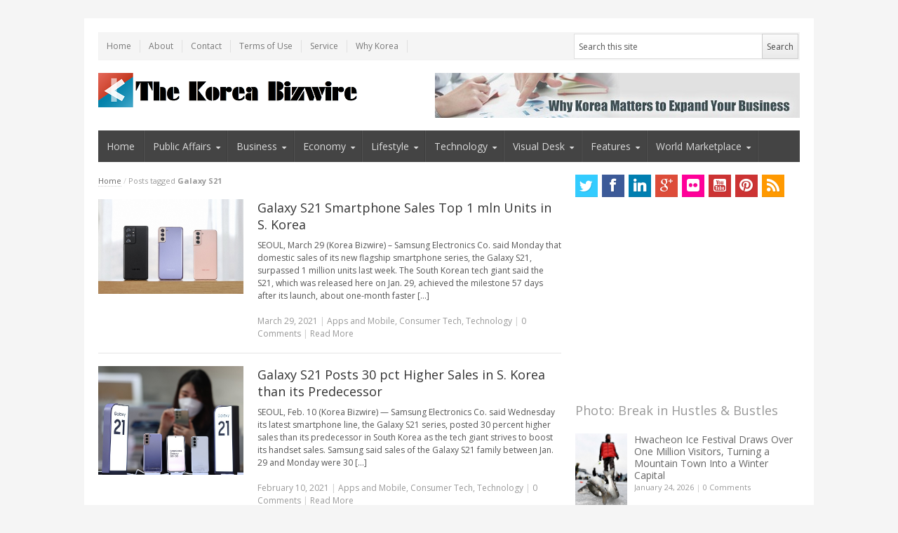

--- FILE ---
content_type: text/html; charset=UTF-8
request_url: http://koreabizwire.com/tag/galaxy-s21
body_size: 16573
content:
<!DOCTYPE html>
<!--[if IE 7]>
<html class="ie ie7 no-js" lang="en-US" prefix="og: http://ogp.me/ns#">
<![endif]-->
<!--[if IE 8]>
<html class="ie ie8 no-js" lang="en-US" prefix="og: http://ogp.me/ns#">
<![endif]-->
<!--[if !(IE 7) | !(IE 8)  ]><!-->
<html class="no-js" lang="en-US" prefix="og: http://ogp.me/ns#">
<!--<![endif]-->
<head>
 <script>
  (function(i,s,o,g,r,a,m){i['GoogleAnalyticsObject']=r;i[r]=i[r]||function(){
  (i[r].q=i[r].q||[]).push(arguments)},i[r].l=1*new Date();a=s.createElement(o),
  m=s.getElementsByTagName(o)[0];a.async=1;a.src=g;m.parentNode.insertBefore(a,m)
  })(window,document,'script','//www.google-analytics.com/analytics.js','ga');

  ga('create', 'UA-49951376-1', 'koreabizwire.com');
  ga('send', 'pageview');

</script>
<!-- Start Alexa Certify Javascript -->
<script type="text/javascript">
_atrk_opts = { atrk_acct:"iTLcj1a4ZP000V", domain:"koreabizwire.com",dynamic: true};
(function() { var as = document.createElement('script'); as.type = 'text/javascript'; as.async = true; as.src = "https://d31qbv1cthcecs.cloudfront.net/atrk.js"; var s = document.getElementsByTagName('script')[0];s.parentNode.insertBefore(as, s); })();
</script>
<noscript><img src="https://d5nxst8fruw4z.cloudfront.net/atrk.gif?account=iTLcj1a4ZP000V" style="display:none" height="1" width="1" alt="" /></noscript>
<!-- End Alexa Certify Javascript -->  
<meta charset="UTF-8" />
<meta name="viewport" content="width=device-width" />
<meta name="subject" content="Global news portal, press release distributor, global publicity, PR portal, Korean business, Korean policy, global influencer, social influencer, social viral, news viral" />
<meta name="title" content="Global news portal, press release distributor, global publicity, PR portal, Korean business, Korean policy, global influencer, social influencer, social viral, news viral" />
<meta name="keywords" content="Global news portal, press release distributor, global publicity, PR portal, Korean business, Korean policy, global influencer, social influencer, social viral, news viral" />

<title>Galaxy S21 Archives | Be Korea-savvy</title>
<link rel="profile" href="http://gmpg.org/xfn/11" />
<link rel="pingback" href="http://koreabizwire.com/wp/xmlrpc.php" />

<!-- This site is optimized with the Yoast WordPress SEO plugin v1.4.7 - http://yoast.com/wordpress/seo/ -->
<link rel="canonical" href="http://koreabizwire.com/tag/galaxy-s21" />
<link rel="next" href="http://koreabizwire.com/tag/galaxy-s21/page/2" />
<meta property='og:locale' content='en_US'/>
<meta property='og:type' content='website'/>
<meta property='og:title' content='Galaxy S21 - Be Korea-savvy'/>
<meta property='og:url' content='http://koreabizwire.com/tag/galaxy-s21'/>
<meta property='og:site_name' content='Be Korea-savvy'/>
<!-- / Yoast WordPress SEO plugin. -->

<link rel="alternate" type="application/rss+xml" title="Be Korea-savvy &raquo; Feed" href="http://koreabizwire.com/feed" />
<link rel="alternate" type="application/rss+xml" title="Be Korea-savvy &raquo; Comments Feed" href="http://koreabizwire.com/comments/feed" />
<link rel="alternate" type="application/rss+xml" title="Be Korea-savvy &raquo; Galaxy S21 Tag Feed" href="http://koreabizwire.com/tag/galaxy-s21/feed" />
<link rel='stylesheet' id='flick-css'  href='http://koreabizwire.com/wp/wp-content/plugins/mailchimp//css/flick/flick.css?ver=3.5.1' type='text/css' media='all' />
<link rel='stylesheet' id='mailchimpSF_main_css-css'  href='http://koreabizwire.com/?mcsf_action=main_css&#038;ver=3.5.1' type='text/css' media='all' />
<!--[if IE]>
<link rel='stylesheet' id='mailchimpSF_ie_css-css'  href='http://koreabizwire.com/wp/wp-content/plugins/mailchimp/css/ie.css?ver=3.5.1' type='text/css' media='all' />
<![endif]-->
<link rel='stylesheet' id='newsplus-fonts-css'  href='http://fonts.googleapis.com/css?family=Open+Sans:400italic,700italic,400,700&#038;subset=latin,latin-ext' type='text/css' media='all' />
<link rel='stylesheet' id='newsplus-style-css'  href='http://koreabizwire.com/wp/wp-content/themes/newsplus/style.css?ver=3.5.1' type='text/css' media='all' />
<!--[if lt IE 9]>
<link rel='stylesheet' id='newsplus-ie-css'  href='http://koreabizwire.com/wp/wp-content/themes/newsplus/css/ie.css?ver=3.5.1' type='text/css' media='all' />
<![endif]-->
<link rel='stylesheet' id='newsplus-responsive-css'  href='http://koreabizwire.com/wp/wp-content/themes/newsplus/responsive.css?ver=3.5.1' type='text/css' media='all' />
<link rel='stylesheet' id='login_css-css'  href='http://koreabizwire.com/wp/wp-content/plugins/sb-login/css/login.css?ver=3.5.1' type='text/css' media='all' />
<script type='text/javascript' src='http://koreabizwire.com/wp/wp-includes/js/jquery/jquery.js?ver=1.8.3'></script>
<script type='text/javascript' src='http://koreabizwire.com/wp/wp-content/plugins/mailchimp/js/scrollTo.js?ver=1.2.14'></script>
<script type='text/javascript' src='http://koreabizwire.com/wp/wp-includes/js/jquery/jquery.form.min.js?ver=2.73'></script>
<script type='text/javascript'>
/* <![CDATA[ */
var mailchimpSF = {"ajax_url":"http:\/\/koreabizwire.com\/"};
/* ]]> */
</script>
<script type='text/javascript' src='http://koreabizwire.com/wp/wp-content/plugins/mailchimp/js/mailchimp.js?ver=1.2.14'></script>
<script type='text/javascript' src='http://koreabizwire.com/wp/wp-includes/js/jquery/ui/jquery.ui.core.min.js?ver=1.9.2'></script>
<script type='text/javascript' src='http://koreabizwire.com/wp/wp-content/plugins/mailchimp//js/datepicker.js?ver=3.5.1'></script>
<link rel="EditURI" type="application/rsd+xml" title="RSD" href="http://koreabizwire.com/wp/xmlrpc.php?rsd" />
<link rel="wlwmanifest" type="application/wlwmanifest+xml" href="http://koreabizwire.com/wp/wp-includes/wlwmanifest.xml" /> 
<meta name="generator" content="WordPress 3.5.1" />
	<script type="text/javascript">
		jQuery(function($) {
			$('.date-pick').datepicker({
				autoFocusNextInput: true,
				constrainInput: false,
				changeMonth: true,
				changeYear: true,
				beforeShow: function(input, inst) { $('#ui-datepicker-div').addClass('show'); },
				dateFormat: 'yy/mm/dd',
			});

			d = new Date();
			$('.birthdate-pick').datepicker({
				autoFocusNextInput: true,
				constrainInput: false,
				changeMonth: true,
				changeYear: false,
				minDate: new Date(d.getFullYear(), 1-1, 1),
				maxDate: new Date(d.getFullYear(), 12-1, 31),
				beforeShow: function(input, inst) { $('#ui-datepicker-div').removeClass('show'); },
				dateFormat: 'mm/dd',
			});


		});
	</script>
	<script type='text/javascript' src='http://kobizmedias.api.oneall.com/socialize/library.js'></script>

<script type="text/javascript" async defer src="http://koreabizwire.com/wp/wp-content/plugins/wp-spamshield/js/jscripts.php"></script> 
<style type="text/css">
	.primary-nav {
	background-color:#444;
	}
	ul.nav-menu > li > a {
	text-shadow: none;
	color:#dadada;
	}
	.primary-nav li:hover > a {
	color:#fff;
	}
	ul.nav-menu > li.current-menu-item > a,
	ul.nav-menu > li.current-menu-ancestor > a,
	ul.nav-menu > li.current_page_item > a,
	ul.nav-menu > li.current_page_ancestor > a {
	color:#000;
	border-top-color: #e00000;
	}
	.primary-nav li ul {
	background-color:#fff;
	}
	.primary-nav li ul li a {
	color:#555;
	}
	.primary-nav li ul li:hover > a {
	color:#333;
	background-color:#f0f0f0;
	}
	h3.sb-title {
	color:#999;
	}
	#secondary {
	color:#aaa;
	background-color:#444;
	}
	#secondary .sep {
	color:#aaa;
	}
	#secondary a,
	#secondary ul a,
	#secondary ul .entry-meta a,
	#secondary ul .widget .entry-meta a {
	color:#ccc;
	}
	#secondary a:hover,
	#secondary ul a:hover,
	#secondary ul .entry-meta a:hover,
	#secondary ul .widget .entry-meta a:hover {
	color:#fff;
	}
	h3.sc-title {
	color:#fff;
	}
	#secondary .widget ul li {
	border-bottom-color: #5e5e5e;
	}

	#secondary .widget ul ul {
	border-top-color: #5e5e5e;
	}
	#footer {
	color:#aaa;
	background-color:#333;
	}
	body.is-stretched.custom-background {
	background-color:#333;
	}
	#footer a {
	color:#ccc;
	}
	#footer a:hover {
	color:#fff;
	}
</style>
<!--[if lt IE 9]>
<script src="https://html5shim.googlecode.com/svn/trunk/html5.js"></script>
<![endif]-->
	<style type="text/css">.recentcomments a{display:inline !important;padding:0 !important;margin:0 !important;}</style>
<style type="text/css" id="custom-background-css">
body.custom-background { background-color: #f5f5f5; }
</style>
</head>
<body class="archive tag tag-galaxy-s21 tag-45882 custom-background custom-font-enabled">
<div id="page" class="hfeed site clear">
    <div id="utility-top">
        <div class="wrap clear">
			            <nav id="optional-nav" class="secondary-nav">
                <ul id="menu-top" class="sec-menu clear"><li id="menu-item-4" class="menu-item menu-item-type-custom menu-item-object-custom menu-item-home menu-item-4"><a href="http://koreabizwire.com">Home</a></li>
<li id="menu-item-5" class="menu-item menu-item-type-custom menu-item-object-custom menu-item-5"><a href="http://koreabizwire.com/?page_id=391">About</a></li>
<li id="menu-item-7" class="menu-item menu-item-type-custom menu-item-object-custom menu-item-7"><a href="http://koreabizwire.com/?page_id=389">Contact</a></li>
<li id="menu-item-879" class="menu-item menu-item-type-custom menu-item-object-custom menu-item-879"><a href="http://koreabizwire.com/?page_id=874">Terms of Use</a></li>
<li id="menu-item-670" class="menu-item menu-item-type-custom menu-item-object-custom menu-item-670"><a href="http://koreabizwire.com/?page_id=854ChangePermalinks">Service</a></li>
<li id="menu-item-9492" class="menu-item menu-item-type-post_type menu-item-object-page menu-item-9492"><a href="http://koreabizwire.com/capitalize-on-korean-consumers-new-shopping-pattern">Why Korea</a></li>
</ul>            </nav><!-- #optional-nav -->
                        <div id="search-bar" role="complementary">
                <div class="searchbox">
<form role="search" method="get" id="searchform" action="/index.php" >
    <input type="text" value="Search this site" name="s" id="s" onblur="if (this.value == '')
    {this.value = 'Search this site';}"
    onfocus="if (this.value == 'Search this site')
    {this.value = '';}" />
    <input type="submit" id="searchsubmit" value="Search" />
</form>
</div><!-- .searchbox -->            </div><!-- #search-bar -->
                    </div><!-- #utility-top .wrap -->
    </div><!-- #utility-top-->
        <header id="header" class="site-header" role="banner">
            <div class="wrap clear">
                <div class="brand" role="banner">
					<h3 class="site-title"><a href="http://koreabizwire.com/" title="Be Korea-savvy" rel="home"><img src="http://koreabizwire.com/wp/wp-content/uploads/2023/04/korea-Bizwire-logo-main_rectangular_final_small_again.png" alt="Be Korea-savvy" title="Be Korea-savvy" /></a>
						</h3>                </div><!-- .brand -->
                        <div class="header-widget-area">
		<aside id="text-12" class="hwa-wrap widget_text">			<div class="textwidget"><a href="http://koreabizwire.com/capitalize-on-korean-consumers-new-shopping-pattern">
<img src="http://koreabizwire.com/wp/wp-content/uploads/2014/04/Korea-localization_520PX.jpg
">
 </a></div>
		</aside>        </div><!-- .header-widget-area -->
	            </div><!-- #header .wrap -->
        </header><!-- #header -->
		<nav id="main-nav" class="primary-nav" role="navigation">
            <div class="wrap">
                <ul id="menu-navi" class="nav-menu clear"><li id="menu-item-17" class="menu-item menu-item-type-custom menu-item-object-custom menu-item-home menu-item-17"><a href="http://koreabizwire.com">Home</a></li>
<li id="menu-item-28085" class="menu-item menu-item-type-taxonomy menu-item-object-category arrow menu-item-28085"><a href="http://koreabizwire.com/category/policies-politics_national">Public Affairs</a>
<ul class="sub-menu">
	<li id="menu-item-226735" class="menu-item menu-item-type-taxonomy menu-item-object-category menu-item-226735"><a href="http://koreabizwire.com/category/policies-politics_national/international-affairs">International Affairs</a></li>
	<li id="menu-item-28083" class="menu-item menu-item-type-taxonomy menu-item-object-category menu-item-28083"><a href="http://koreabizwire.com/category/policies-politics_national/national_politics">Politics &#038; Diplomacy</a></li>
	<li id="menu-item-28081" class="menu-item menu-item-type-taxonomy menu-item-object-category menu-item-28081"><a href="http://koreabizwire.com/category/policies-politics_national/policies_regulation">Policy and Regulation</a></li>
	<li id="menu-item-226736" class="menu-item menu-item-type-taxonomy menu-item-object-category menu-item-226736"><a href="http://koreabizwire.com/category/policies-politics_national/defense-policies-politics_national">Defense &#038; Security</a></li>
	<li id="menu-item-226855" class="menu-item menu-item-type-taxonomy menu-item-object-category menu-item-226855"><a href="http://koreabizwire.com/category/policies-politics_national/environment">Environment</a></li>
	<li id="menu-item-334851" class="menu-item menu-item-type-taxonomy menu-item-object-category menu-item-334851"><a href="http://koreabizwire.com/category/policies-politics_national/human-rights-policies-politics_national">Human Rights</a></li>
	<li id="menu-item-334852" class="menu-item menu-item-type-taxonomy menu-item-object-category menu-item-334852"><a href="http://koreabizwire.com/category/policies-politics_national/law_case">Legal Affairs</a></li>
	<li id="menu-item-226895" class="menu-item menu-item-type-taxonomy menu-item-object-category menu-item-226895"><a href="http://koreabizwire.com/category/policies-politics_national/labour-issues_employment">Labor &#038; Employment</a></li>
	<li id="menu-item-28079" class="menu-item menu-item-type-taxonomy menu-item-object-category menu-item-28079"><a href="http://koreabizwire.com/category/policies-politics_national/social_affairs">Society</a></li>
	<li id="menu-item-28078" class="menu-item menu-item-type-taxonomy menu-item-object-category menu-item-28078"><a href="http://koreabizwire.com/category/policies-politics_national/north-korea">North Korea</a></li>
</ul>
</li>
<li id="menu-item-10" class="menu-item menu-item-type-taxonomy menu-item-object-category arrow menu-item-10"><a target="_blank" href="http://koreabizwire.com/category/business">Business</a>
<ul class="sub-menu">
	<li id="menu-item-334857" class="menu-item menu-item-type-taxonomy menu-item-object-category menu-item-334857"><a href="http://koreabizwire.com/category/business/agriculture-industries">Agriculture &#038; Forestry</a></li>
	<li id="menu-item-334858" class="menu-item menu-item-type-taxonomy menu-item-object-category menu-item-334858"><a href="http://koreabizwire.com/category/business/bio-tech-business">Bio &#038; Health</a></li>
	<li id="menu-item-226731" class="menu-item menu-item-type-taxonomy menu-item-object-category arrow menu-item-226731"><a href="http://koreabizwire.com/category/business/mobility-business">Mobility</a>
	<ul class="sub-menu">
		<li id="menu-item-12720" class="menu-item menu-item-type-taxonomy menu-item-object-category menu-item-12720"><a href="http://koreabizwire.com/category/business/mobility-business/automotive">Automotive</a></li>
		<li id="menu-item-226732" class="menu-item menu-item-type-taxonomy menu-item-object-category menu-item-226732"><a href="http://koreabizwire.com/category/business/mobility-business/e-vehicles">E Vehicles</a></li>
		<li id="menu-item-226733" class="menu-item menu-item-type-taxonomy menu-item-object-category menu-item-226733"><a href="http://koreabizwire.com/category/business/mobility-business/aero">Aero &#038; Space</a></li>
		<li id="menu-item-226734" class="menu-item menu-item-type-taxonomy menu-item-object-category menu-item-226734"><a href="http://koreabizwire.com/category/business/mobility-business/mass-transit-others">Mass Transit &#038; Others</a></li>
	</ul>
</li>
	<li id="menu-item-334859" class="menu-item menu-item-type-taxonomy menu-item-object-category menu-item-334859"><a href="http://koreabizwire.com/category/business/defense-industry">Defense Industry</a></li>
	<li id="menu-item-21" class="menu-item menu-item-type-taxonomy menu-item-object-category menu-item-21"><a href="http://koreabizwire.com/category/business/energy-green">Energy &#038; Batteries</a></li>
	<li id="menu-item-12405" class="menu-item menu-item-type-taxonomy menu-item-object-category menu-item-12405"><a href="http://koreabizwire.com/category/business/industries">Industrial Innovation</a></li>
	<li id="menu-item-334861" class="menu-item menu-item-type-taxonomy menu-item-object-category menu-item-334861"><a href="http://koreabizwire.com/category/business/food-beverage">Food &#038; Beverage</a></li>
	<li id="menu-item-334862" class="menu-item menu-item-type-taxonomy menu-item-object-category menu-item-334862"><a href="http://koreabizwire.com/category/business/platform-business-business">Platform Economy</a></li>
	<li id="menu-item-334863" class="menu-item menu-item-type-taxonomy menu-item-object-category menu-item-334863"><a href="http://koreabizwire.com/category/business/real-estate-finance-economy">Real Estate &#038; Development</a></li>
	<li id="menu-item-334864" class="menu-item menu-item-type-taxonomy menu-item-object-category menu-item-334864"><a href="http://koreabizwire.com/category/business/retail-consumer-goods">Retail &#038; Consumer</a></li>
	<li id="menu-item-334865" class="menu-item menu-item-type-taxonomy menu-item-object-category menu-item-334865"><a href="http://koreabizwire.com/category/business/services-and-others">Services</a></li>
	<li id="menu-item-334866" class="menu-item menu-item-type-taxonomy menu-item-object-category menu-item-334866"><a href="http://koreabizwire.com/category/business/shipbuilding-marine">Shipbuilding</a></li>
</ul>
</li>
<li id="menu-item-334495" class="menu-item menu-item-type-taxonomy menu-item-object-category arrow menu-item-334495"><a href="http://koreabizwire.com/category/finance-economy">Economy</a>
<ul class="sub-menu">
	<li id="menu-item-334496" class="menu-item menu-item-type-taxonomy menu-item-object-category menu-item-334496"><a href="http://koreabizwire.com/category/finance-economy/economy-finance-economy">Economy &#038; Markets</a></li>
	<li id="menu-item-334497" class="menu-item menu-item-type-taxonomy menu-item-object-category menu-item-334497"><a href="http://koreabizwire.com/category/finance-economy/financial-market">Financial Market</a></li>
	<li id="menu-item-334498" class="menu-item menu-item-type-taxonomy menu-item-object-category menu-item-334498"><a href="http://koreabizwire.com/category/finance-economy/virtual-money-blockchainnft-digital-finance-fintech">Fintech &#038; Digital Finance</a></li>
	<li id="menu-item-334499" class="menu-item menu-item-type-taxonomy menu-item-object-category menu-item-334499"><a href="http://koreabizwire.com/category/finance-economy/personal-finance">Personal Finance</a></li>
	<li id="menu-item-334500" class="menu-item menu-item-type-taxonomy menu-item-object-category menu-item-334500"><a href="http://koreabizwire.com/category/finance-economy/construction-real-estate">Real Estate</a></li>
	<li id="menu-item-334501" class="menu-item menu-item-type-taxonomy menu-item-object-category menu-item-334501"><a href="http://koreabizwire.com/category/finance-economy/trade-economy-finance-economy">Trade</a></li>
</ul>
</li>
<li id="menu-item-13" class="menu-item menu-item-type-taxonomy menu-item-object-category arrow menu-item-13"><a href="http://koreabizwire.com/category/lifestyle">Lifestyle</a>
<ul class="sub-menu">
	<li id="menu-item-335488" class="menu-item menu-item-type-taxonomy menu-item-object-category menu-item-335488"><a href="http://koreabizwire.com/category/lifestyle/animals-pets">Animals &#038; Pets</a></li>
	<li id="menu-item-335489" class="menu-item menu-item-type-taxonomy menu-item-object-category menu-item-335489"><a href="http://koreabizwire.com/category/lifestyle/beauty-fashion">Beauty &#038; Fashion</a></li>
	<li id="menu-item-335490" class="menu-item menu-item-type-taxonomy menu-item-object-category menu-item-335490"><a href="http://koreabizwire.com/category/lifestyle/culture-society">Culture &#038; Trend</a></li>
	<li id="menu-item-335491" class="menu-item menu-item-type-taxonomy menu-item-object-category menu-item-335491"><a href="http://koreabizwire.com/category/lifestyle/education">Education</a></li>
	<li id="menu-item-335492" class="menu-item menu-item-type-taxonomy menu-item-object-category menu-item-335492"><a href="http://koreabizwire.com/category/lifestyle/entertainment-lifestyle">Entertainment</a></li>
	<li id="menu-item-19" class="menu-item menu-item-type-taxonomy menu-item-object-category menu-item-19"><a href="http://koreabizwire.com/category/lifestyle/health-wellness">Health &#038; Wellness</a></li>
	<li id="menu-item-335493" class="menu-item menu-item-type-taxonomy menu-item-object-category menu-item-335493"><a href="http://koreabizwire.com/category/lifestyle/sports-entertainment">Sports</a></li>
	<li id="menu-item-335494" class="menu-item menu-item-type-taxonomy menu-item-object-category menu-item-335494"><a href="http://koreabizwire.com/category/lifestyle/travel-leisure">Travel &#038; Leisure</a></li>
</ul>
</li>
<li id="menu-item-15" class="menu-item menu-item-type-taxonomy menu-item-object-category arrow menu-item-15"><a href="http://koreabizwire.com/category/technology">Technology</a>
<ul class="sub-menu">
	<li id="menu-item-40" class="menu-item menu-item-type-taxonomy menu-item-object-category menu-item-40"><a href="http://koreabizwire.com/category/technology/app-mobile">App &#038; Mobile</a></li>
	<li id="menu-item-226742" class="menu-item menu-item-type-taxonomy menu-item-object-category menu-item-226742"><a href="http://koreabizwire.com/category/technology/robot-drone">Robot &#038; Drone</a></li>
	<li id="menu-item-41" class="menu-item menu-item-type-taxonomy menu-item-object-category menu-item-41"><a href="http://koreabizwire.com/category/technology/telecom-networks">Telecom &#038; Networks</a></li>
	<li id="menu-item-43" class="menu-item menu-item-type-taxonomy menu-item-object-category menu-item-43"><a href="http://koreabizwire.com/category/technology/consumer-electronics-technology/gadgets-gizmos">Gadgets &#038; Gizmos</a></li>
	<li id="menu-item-12721" class="menu-item menu-item-type-taxonomy menu-item-object-category menu-item-12721"><a href="http://koreabizwire.com/category/technology/consumer-electronics-technology">Consumer Tech</a></li>
	<li id="menu-item-12448" class="menu-item menu-item-type-taxonomy menu-item-object-category menu-item-12448"><a href="http://koreabizwire.com/category/technology/big-data-technology">AI &#038; Big Data</a></li>
	<li id="menu-item-42" class="menu-item menu-item-type-taxonomy menu-item-object-category menu-item-42"><a href="http://koreabizwire.com/category/technology/computer-software">Computer &#038; Software</a></li>
	<li id="menu-item-1000" class="menu-item menu-item-type-taxonomy menu-item-object-category menu-item-1000"><a href="http://koreabizwire.com/category/technology/consumer-electronics-technology/home-appliances">Home Appliances</a></li>
	<li id="menu-item-44" class="menu-item menu-item-type-taxonomy menu-item-object-category menu-item-44"><a href="http://koreabizwire.com/category/technology/other-tech">Emerging Tech</a></li>
</ul>
</li>
<li id="menu-item-11" class="menu-item menu-item-type-taxonomy menu-item-object-category arrow menu-item-11"><a href="http://koreabizwire.com/category/visual">Visual Desk</a>
<ul class="sub-menu">
	<li id="menu-item-18925" class="menu-item menu-item-type-taxonomy menu-item-object-category arrow menu-item-18925"><a href="http://koreabizwire.com/category/visual/photo-news">Photo Story</a>
	<ul class="sub-menu">
		<li id="menu-item-245251" class="menu-item menu-item-type-taxonomy menu-item-object-category menu-item-245251"><a href="http://koreabizwire.com/category/visual/photo-news/break-in-hustles-and-bustles">Break in Hustles &#038; Bustles</a></li>
		<li id="menu-item-246072" class="menu-item menu-item-type-taxonomy menu-item-object-category menu-item-246072"><a href="http://koreabizwire.com/category/visual/photo-news/lanuch-whats-new">Launch What&#8217;s New</a></li>
		<li id="menu-item-245250" class="menu-item menu-item-type-taxonomy menu-item-object-category menu-item-245250"><a href="http://koreabizwire.com/category/visual/photo-news/nooks-and-crannies-in-korea">Nooks and Crannies in Korea</a></li>
		<li id="menu-item-245279" class="menu-item menu-item-type-taxonomy menu-item-object-category menu-item-245279"><a href="http://koreabizwire.com/category/visual/photo-news/celebration-of-korea-power">Celebration of K Power</a></li>
	</ul>
</li>
	<li id="menu-item-3343" class="menu-item menu-item-type-taxonomy menu-item-object-category menu-item-3343"><a href="http://koreabizwire.com/category/visual/infographic">Kobiz Infographics</a></li>
	<li id="menu-item-227119" class="menu-item menu-item-type-taxonomy menu-item-object-category menu-item-227119"><a href="http://koreabizwire.com/category/visual/statistics-indicator">By the Numbers</a></li>
</ul>
</li>
<li id="menu-item-334899" class="menu-item menu-item-type-taxonomy menu-item-object-category arrow menu-item-334899"><a href="http://koreabizwire.com/category/features-2">Features</a>
<ul class="sub-menu">
	<li id="menu-item-334905" class="menu-item menu-item-type-taxonomy menu-item-object-category menu-item-334905"><a href="http://koreabizwire.com/category/features-2/explainer">KBW Explainer</a></li>
	<li id="menu-item-334901" class="menu-item menu-item-type-taxonomy menu-item-object-category arrow menu-item-334901"><a href="http://koreabizwire.com/category/features-2/k-power">K Power</a>
	<ul class="sub-menu">
		<li id="menu-item-334902" class="menu-item menu-item-type-taxonomy menu-item-object-category menu-item-334902"><a href="http://koreabizwire.com/category/features-2/k-power/idea_korea">IDEA KOREA</a></li>
		<li id="menu-item-334903" class="menu-item menu-item-type-taxonomy menu-item-object-category menu-item-334903"><a href="http://koreabizwire.com/category/features-2/k-power/k_celeb">K Celeb</a></li>
		<li id="menu-item-334904" class="menu-item menu-item-type-taxonomy menu-item-object-category menu-item-334904"><a href="http://koreabizwire.com/category/features-2/k-power/k-wave">K Wave</a></li>
	</ul>
</li>
	<li id="menu-item-9" class="menu-item menu-item-type-taxonomy menu-item-object-category menu-item-9"><a href="http://koreabizwire.com/category/features-2/features">Deep Dive</a></li>
	<li id="menu-item-334900" class="menu-item menu-item-type-taxonomy menu-item-object-category menu-item-334900"><a href="http://koreabizwire.com/category/features-2/history-of-korea">History of Korea</a></li>
</ul>
</li>
<li id="menu-item-4701" class="menu-item menu-item-type-taxonomy menu-item-object-category arrow menu-item-4701"><a href="http://koreabizwire.com/category/world">World Marketplace</a>
<ul class="sub-menu">
	<li id="menu-item-334915" class="menu-item menu-item-type-taxonomy menu-item-object-category menu-item-334915"><a href="http://koreabizwire.com/category/world/healthmedical">Global Health &#038; Biotech</a></li>
	<li id="menu-item-334916" class="menu-item menu-item-type-taxonomy menu-item-object-category menu-item-334916"><a href="http://koreabizwire.com/category/world/world_lifestyle">Global Lifestyle</a></li>
	<li id="menu-item-334909" class="menu-item menu-item-type-taxonomy menu-item-object-category menu-item-334909"><a href="http://koreabizwire.com/category/world/automotive_world">Automotive &#038; Aerospace</a></li>
	<li id="menu-item-334917" class="menu-item menu-item-type-taxonomy menu-item-object-category menu-item-334917"><a href="http://koreabizwire.com/category/world/world_tech">Global Technology</a></li>
	<li id="menu-item-18929" class="menu-item menu-item-type-taxonomy menu-item-object-category menu-item-18929"><a href="http://koreabizwire.com/category/world/goodwill_campaign">Impact &#038; CSR</a></li>
	<li id="menu-item-334910" class="menu-item menu-item-type-taxonomy menu-item-object-category menu-item-334910"><a href="http://koreabizwire.com/category/world/constructionproperty_w">Construction &#038; Real Estate</a></li>
	<li id="menu-item-334911" class="menu-item menu-item-type-taxonomy menu-item-object-category menu-item-334911"><a href="http://koreabizwire.com/category/world/retail-wholsale">Consumer &#038; Retail</a></li>
	<li id="menu-item-334912" class="menu-item menu-item-type-taxonomy menu-item-object-category menu-item-334912"><a href="http://koreabizwire.com/category/world/financial_w">Economy &#038; Finance</a></li>
	<li id="menu-item-334913" class="menu-item menu-item-type-taxonomy menu-item-object-category menu-item-334913"><a href="http://koreabizwire.com/category/world/energyenvironment">Energy &#038; Environment</a></li>
	<li id="menu-item-334914" class="menu-item menu-item-type-taxonomy menu-item-object-category menu-item-334914"><a href="http://koreabizwire.com/category/world/global-affairs">Global Affairs</a></li>
	<li id="menu-item-334918" class="menu-item menu-item-type-taxonomy menu-item-object-category menu-item-334918"><a href="http://koreabizwire.com/category/world/manufacturing-world_business">Industry &#038; Manufacturing</a></li>
	<li id="menu-item-4702" class="menu-item menu-item-type-taxonomy menu-item-object-category arrow menu-item-4702"><a href="http://koreabizwire.com/category/world/world_business">Global Corporate Affairs</a>
	<ul class="sub-menu">
		<li id="menu-item-262340" class="menu-item menu-item-type-taxonomy menu-item-object-category menu-item-262340"><a href="http://koreabizwire.com/category/world/world_business/awards-and-other-accomplishments">Awards &#038; Other Accomplishments</a></li>
		<li id="menu-item-18927" class="menu-item menu-item-type-taxonomy menu-item-object-category menu-item-18927"><a href="http://koreabizwire.com/category/world/world_business/exhibition_conference">Exhibition and Conference</a></li>
		<li id="menu-item-18928" class="menu-item menu-item-type-taxonomy menu-item-object-category menu-item-18928"><a href="http://koreabizwire.com/category/world/world_business/financial_announcements">Financial Announcements</a></li>
		<li id="menu-item-265005" class="menu-item menu-item-type-taxonomy menu-item-object-category menu-item-265005"><a href="http://koreabizwire.com/category/world/world_business/launches-and-unveilings">Launches &#038; Unveilings</a></li>
		<li id="menu-item-265006" class="menu-item menu-item-type-taxonomy menu-item-object-category menu-item-265006"><a href="http://koreabizwire.com/category/world/world_business/merger-and-acquisition-and-restructuring">M&#038;A &#038; Restructuring</a></li>
		<li id="menu-item-265007" class="menu-item menu-item-type-taxonomy menu-item-object-category menu-item-265007"><a href="http://koreabizwire.com/category/world/world_business/partnership-and-collaborations">Partnership &#038; Collaborations</a></li>
	</ul>
</li>
</ul>
</li>
</ul>            </div><!-- .primary-nav .wrap -->
		</nav><!-- #main-nav -->
        <div id="main">
        <div class="wrap clear"><div id="primary" class="site-content">
    <div id="content" role="main">
		<div class="breadcrumbs"><a href="http://koreabizwire.com">Home</a> <span class="sep"> / </span> <span class="current">Posts tagged <strong>Galaxy S21</strong></span></div>    <article id="post-185898" class="post-185898 post type-post status-publish format-standard hentry category-app-mobile category-consumer-electronics-technology category-technology tag-galaxy-s21 tag-samsung-electronics tag-smartphone entry-list clear">
		    <div class="entry-list-left">
    <div class="entry-thumb"><a href="http://koreabizwire.com/galaxy-s21-smartphone-sales-top-1-mln-units-in-s-korea/185898" title="Galaxy S21 Smartphone Sales Top 1 mln Units in S. Korea"><img src="http://koreabizwire.com/wp/wp-content/uploads/2021/01/AEN20210114011200320_01_i_org.jpg" alt="Galaxy S21 Smartphone Sales Top 1 mln Units in S. Korea" title="Galaxy S21 Smartphone Sales Top 1 mln Units in S. Korea"/></a></div>    </div><!-- .entry-list-left -->
<div class="entry-list-right">        <h2 class="entry-title"><a href="http://koreabizwire.com/galaxy-s21-smartphone-sales-top-1-mln-units-in-s-korea/185898" title="Galaxy S21 Smartphone Sales Top 1 mln Units in S. Korea">Galaxy S21 Smartphone Sales Top 1 mln Units in S. Korea</a></h2>
        <p class="post-excerpt">SEOUL, March 29 (Korea Bizwire) &#8211; Samsung Electronics Co. said Monday that domestic sales of its new flagship smartphone series, the Galaxy S21, surpassed 1 million units last week. The South Korean tech giant said the S21, which was released here on Jan. 29, achieved the milestone 57 days after its launch, about one-month faster [...]</p>            <aside id="meta-185898" class="entry-meta list"><a href="http://koreabizwire.com/galaxy-s21-smartphone-sales-top-1-mln-units-in-s-korea/185898" title="1:22 am"><time class="entry-date" datetime="2021-03-29T01:22:34+00:00">March 29, 2021</time></a><span class="sep"> |  </span><a href="http://koreabizwire.com/category/technology/app-mobile" title="View all posts in Apps and Mobile" rel="tag">Apps and Mobile</a>, <a href="http://koreabizwire.com/category/technology/consumer-electronics-technology" title="View all posts in Consumer Tech" rel="tag">Consumer Tech</a>, <a href="http://koreabizwire.com/category/technology" title="View all posts in Technology" rel="tag">Technology</a> 				<span class="sep"> | </span>
				<span class="comments-link"><a href="http://koreabizwire.com/galaxy-s21-smartphone-sales-top-1-mln-units-in-s-korea/185898#respond" title="Comment on Galaxy S21 Smartphone Sales Top 1 mln Units in S. Korea"><span class="leave-reply">0 Comments</span></a></span>
		<span class="sep"> | </span><a href="http://koreabizwire.com/galaxy-s21-smartphone-sales-top-1-mln-units-in-s-korea/185898" title="Read full post">Read More</a></aside>
                </div><!-- .entry-list-right -->
    </article><!-- #post-185898 -->
    <article id="post-181955" class="post-181955 post type-post status-publish format-standard hentry category-app-mobile category-consumer-electronics-technology category-technology tag-galaxy-s21 tag-sales tag-samsung-electronics entry-list clear">
		    <div class="entry-list-left">
    <div class="entry-thumb"><a href="http://koreabizwire.com/galaxy-s21-posts-30-pct-higher-sales-in-s-korea-than-its-predecessor/181955" title="Galaxy S21 Posts 30 pct Higher Sales in S. Korea than its Predecessor"><img src="http://koreabizwire.com/wp/wp-content/uploads/2021/01/PYH2021011512780001300.jpg" alt="Galaxy S21 Posts 30 pct Higher Sales in S. Korea than its Predecessor" title="Galaxy S21 Posts 30 pct Higher Sales in S. Korea than its Predecessor"/></a></div>    </div><!-- .entry-list-left -->
<div class="entry-list-right">        <h2 class="entry-title"><a href="http://koreabizwire.com/galaxy-s21-posts-30-pct-higher-sales-in-s-korea-than-its-predecessor/181955" title="Galaxy S21 Posts 30 pct Higher Sales in S. Korea than its Predecessor">Galaxy S21 Posts 30 pct Higher Sales in S. Korea than its Predecessor</a></h2>
        <p class="post-excerpt">SEOUL, Feb. 10 (Korea Bizwire) &#8212; Samsung Electronics Co. said Wednesday its latest smartphone line, the Galaxy S21 series, posted 30 percent higher sales than its predecessor in South Korea as the tech giant strives to boost its handset sales. Samsung said sales of the Galaxy S21 family between Jan. 29 and Monday were 30 [...]</p>            <aside id="meta-181955" class="entry-meta list"><a href="http://koreabizwire.com/galaxy-s21-posts-30-pct-higher-sales-in-s-korea-than-its-predecessor/181955" title="2:11 am"><time class="entry-date" datetime="2021-02-10T02:11:45+00:00">February 10, 2021</time></a><span class="sep"> |  </span><a href="http://koreabizwire.com/category/technology/app-mobile" title="View all posts in Apps and Mobile" rel="tag">Apps and Mobile</a>, <a href="http://koreabizwire.com/category/technology/consumer-electronics-technology" title="View all posts in Consumer Tech" rel="tag">Consumer Tech</a>, <a href="http://koreabizwire.com/category/technology" title="View all posts in Technology" rel="tag">Technology</a> 				<span class="sep"> | </span>
				<span class="comments-link"><a href="http://koreabizwire.com/galaxy-s21-posts-30-pct-higher-sales-in-s-korea-than-its-predecessor/181955#respond" title="Comment on Galaxy S21 Posts 30 pct Higher Sales in S. Korea than its Predecessor"><span class="leave-reply">0 Comments</span></a></span>
		<span class="sep"> | </span><a href="http://koreabizwire.com/galaxy-s21-posts-30-pct-higher-sales-in-s-korea-than-its-predecessor/181955" title="Read full post">Read More</a></aside>
                </div><!-- .entry-list-right -->
    </article><!-- #post-181955 -->
    <article id="post-180857" class="post-180857 post type-post status-publish format-standard hentry category-app-mobile category-consumer-electronics-technology category-technology tag-galaxy-s21 tag-launch tag-samsung-electronics entry-list clear">
		    <div class="entry-list-left">
    <div class="entry-thumb"><a href="http://koreabizwire.com/galaxy-s21-launched-globally-set-to-sell-in-130-countries-by-next-month/180857" title="Galaxy S21 Launched Globally, Set to Sell in 130 Countries by Next Month"><img src="http://koreabizwire.com/wp/wp-content/uploads/2021/01/PYH2021012901130001300.jpg" alt="Galaxy S21 Launched Globally, Set to Sell in 130 Countries by Next Month" title="Galaxy S21 Launched Globally, Set to Sell in 130 Countries by Next Month"/></a></div>    </div><!-- .entry-list-left -->
<div class="entry-list-right">        <h2 class="entry-title"><a href="http://koreabizwire.com/galaxy-s21-launched-globally-set-to-sell-in-130-countries-by-next-month/180857" title="Galaxy S21 Launched Globally, Set to Sell in 130 Countries by Next Month">Galaxy S21 Launched Globally, Set to Sell in 130 Countries by Next Month</a></h2>
        <p class="post-excerpt">SEOUL, Jan. 29 (Korea Bizwire) &#8212; Samsung Electronics Co. said Friday its new flagship smartphone line has been officially launched globally as the South Korean tech giant hopes its latest handsets can drive the company&#8217;s mobile business amid fierce challenges from its rivals. Sales of the Galaxy S21 series have started in 60 countries, including [...]</p>            <aside id="meta-180857" class="entry-meta list"><a href="http://koreabizwire.com/galaxy-s21-launched-globally-set-to-sell-in-130-countries-by-next-month/180857" title="1:45 am"><time class="entry-date" datetime="2021-01-29T01:45:30+00:00">January 29, 2021</time></a><span class="sep"> |  </span><a href="http://koreabizwire.com/category/technology/app-mobile" title="View all posts in Apps and Mobile" rel="tag">Apps and Mobile</a>, <a href="http://koreabizwire.com/category/technology/consumer-electronics-technology" title="View all posts in Consumer Tech" rel="tag">Consumer Tech</a>, <a href="http://koreabizwire.com/category/technology" title="View all posts in Technology" rel="tag">Technology</a> 				<span class="sep"> | </span>
				<span class="comments-link"><a href="http://koreabizwire.com/galaxy-s21-launched-globally-set-to-sell-in-130-countries-by-next-month/180857#respond" title="Comment on Galaxy S21 Launched Globally, Set to Sell in 130 Countries by Next Month"><span class="leave-reply">0 Comments</span></a></span>
		<span class="sep"> | </span><a href="http://koreabizwire.com/galaxy-s21-launched-globally-set-to-sell-in-130-countries-by-next-month/180857" title="Read full post">Read More</a></aside>
                </div><!-- .entry-list-right -->
    </article><!-- #post-180857 -->
    <article id="post-180399" class="post-180399 post type-post status-publish format-standard hentry category-app-mobile category-consumer-electronics-technology category-most_viewed category-technology tag-galaxy-s21 tag-sales tag-samsung-electronics tag-smartphone entry-list clear">
		    <div class="entry-list-left">
    <div class="entry-thumb"><a href="http://koreabizwire.com/galaxy-s21-sales-tipped-to-hover-around-2-4-million-units-in-s-korea-this-year/180399" title="Galaxy S21 Sales Tipped to Hover Around 2.4 Million Units in S. Korea This Year"><img src="http://koreabizwire.com/wp/wp-content/uploads/2021/01/PYH2021011513060001300.jpg" alt="Galaxy S21 Sales Tipped to Hover Around 2.4 Million Units in S. Korea This Year" title="Galaxy S21 Sales Tipped to Hover Around 2.4 Million Units in S. Korea This Year"/></a></div>    </div><!-- .entry-list-left -->
<div class="entry-list-right">        <h2 class="entry-title"><a href="http://koreabizwire.com/galaxy-s21-sales-tipped-to-hover-around-2-4-million-units-in-s-korea-this-year/180399" title="Galaxy S21 Sales Tipped to Hover Around 2.4 Million Units in S. Korea This Year">Galaxy S21 Sales Tipped to Hover Around 2.4 Million Units in S. Korea This Year</a></h2>
        <p class="post-excerpt">SEOUL, Jan. 25 (Korea Bizwire) &#8212; Sales of Samsung Electronics Co&#8217;s new smartphone line, the Galaxy S21, are expected to reach 2.4 million units this year in South Korea, a report showed Monday, as the tech giant tries to expand its presence against Apple Inc.&#8217;s iPhone 12. Galaxy S21 sales are estimated to be 40 [...]</p>            <aside id="meta-180399" class="entry-meta list"><a href="http://koreabizwire.com/galaxy-s21-sales-tipped-to-hover-around-2-4-million-units-in-s-korea-this-year/180399" title="5:13 am"><time class="entry-date" datetime="2021-01-25T05:13:08+00:00">January 25, 2021</time></a><span class="sep"> |  </span><a href="http://koreabizwire.com/category/technology/app-mobile" title="View all posts in Apps and Mobile" rel="tag">Apps and Mobile</a>, <a href="http://koreabizwire.com/category/technology/consumer-electronics-technology" title="View all posts in Consumer Tech" rel="tag">Consumer Tech</a>, <a href="http://koreabizwire.com/category/features-2/most_viewed" title="View all posts in Most Viewed" rel="tag">Most Viewed</a>, <a href="http://koreabizwire.com/category/technology" title="View all posts in Technology" rel="tag">Technology</a> 				<span class="sep"> | </span>
				<span class="comments-link"><a href="http://koreabizwire.com/galaxy-s21-sales-tipped-to-hover-around-2-4-million-units-in-s-korea-this-year/180399#respond" title="Comment on Galaxy S21 Sales Tipped to Hover Around 2.4 Million Units in S. Korea This Year"><span class="leave-reply">0 Comments</span></a></span>
		<span class="sep"> | </span><a href="http://koreabizwire.com/galaxy-s21-sales-tipped-to-hover-around-2-4-million-units-in-s-korea-this-year/180399" title="Read full post">Read More</a></aside>
                </div><!-- .entry-list-right -->
    </article><!-- #post-180399 -->
    <article id="post-180142" class="post-180142 post type-post status-publish format-standard hentry category-app-mobile category-consumer-electronics-technology category-technology tag-galaxy-s21 tag-preorders tag-smartphone entry-list clear">
		    <div class="entry-list-left">
    <div class="entry-thumb"><a href="http://koreabizwire.com/preorders-for-galaxy-s21-tipped-to-be-larger-than-its-predecessor/180142" title="Preorders for Galaxy S21 Tipped to be Larger than its Predecessor"><img src="http://koreabizwire.com/wp/wp-content/uploads/2021/01/PYH2021011512820001300.jpg" alt="Preorders for Galaxy S21 Tipped to be Larger than its Predecessor" title="Preorders for Galaxy S21 Tipped to be Larger than its Predecessor"/></a></div>    </div><!-- .entry-list-left -->
<div class="entry-list-right">        <h2 class="entry-title"><a href="http://koreabizwire.com/preorders-for-galaxy-s21-tipped-to-be-larger-than-its-predecessor/180142" title="Preorders for Galaxy S21 Tipped to be Larger than its Predecessor">Preorders for Galaxy S21 Tipped to be Larger than its Predecessor</a></h2>
        <p class="post-excerpt">SEOUL, Jan. 21 (Korea Bizwire) &#8212; Preorders for Samsung Electronics Co.&#8217;s new flagship smartphone line are estimated to be larger than those of its predecessor, industry insiders here said Thursday, as the South Korean tech giant targets brisk sales of its latest 5G handsets. Preorders for the Galaxy S21 series are expected to be 15-20 [...]</p>            <aside id="meta-180142" class="entry-meta list"><a href="http://koreabizwire.com/preorders-for-galaxy-s21-tipped-to-be-larger-than-its-predecessor/180142" title="4:45 am"><time class="entry-date" datetime="2021-01-21T04:45:45+00:00">January 21, 2021</time></a><span class="sep"> |  </span><a href="http://koreabizwire.com/category/technology/app-mobile" title="View all posts in Apps and Mobile" rel="tag">Apps and Mobile</a>, <a href="http://koreabizwire.com/category/technology/consumer-electronics-technology" title="View all posts in Consumer Tech" rel="tag">Consumer Tech</a>, <a href="http://koreabizwire.com/category/technology" title="View all posts in Technology" rel="tag">Technology</a> 				<span class="sep"> | </span>
				<span class="comments-link"><a href="http://koreabizwire.com/preorders-for-galaxy-s21-tipped-to-be-larger-than-its-predecessor/180142#respond" title="Comment on Preorders for Galaxy S21 Tipped to be Larger than its Predecessor"><span class="leave-reply">0 Comments</span></a></span>
		<span class="sep"> | </span><a href="http://koreabizwire.com/preorders-for-galaxy-s21-tipped-to-be-larger-than-its-predecessor/180142" title="Read full post">Read More</a></aside>
                </div><!-- .entry-list-right -->
    </article><!-- #post-180142 -->
    <article id="post-179718" class="post-179718 post type-post status-publish format-standard hentry category-app-mobile category-consumer-electronics-technology category-technology tag-galaxy-s21 tag-samsung-electronics tag-smartphone entry-list clear">
		    <div class="entry-list-left">
    <div class="entry-thumb"><a href="http://koreabizwire.com/samsung-pins-high-hopes-on-galaxy-s21-to-boost-smartphone-sales/179718" title="Samsung Pins High Hopes on Galaxy S21 to Boost Smartphone Sales"><img src="http://koreabizwire.com/wp/wp-content/uploads/2021/01/PYH2021011513060001300.jpg" alt="Samsung Pins High Hopes on Galaxy S21 to Boost Smartphone Sales" title="Samsung Pins High Hopes on Galaxy S21 to Boost Smartphone Sales"/></a></div>    </div><!-- .entry-list-left -->
<div class="entry-list-right">        <h2 class="entry-title"><a href="http://koreabizwire.com/samsung-pins-high-hopes-on-galaxy-s21-to-boost-smartphone-sales/179718" title="Samsung Pins High Hopes on Galaxy S21 to Boost Smartphone Sales">Samsung Pins High Hopes on Galaxy S21 to Boost Smartphone Sales</a></h2>
        <p class="post-excerpt">SEOUL, Jan. 17 (Korea Bizwire) &#8212; Samsung Electronics Co. hopes to boost its smartphone sales with its latest flagship Galaxy S21 series that comes with enhanced cameras and seamless digital experiences at great value prices, the head of its mobile business said Sunday. Samsung unveiled the Galaxy S21 family &#8211; the entry-level S21, the mid-tier [...]</p>            <aside id="meta-179718" class="entry-meta list"><a href="http://koreabizwire.com/samsung-pins-high-hopes-on-galaxy-s21-to-boost-smartphone-sales/179718" title="6:12 am"><time class="entry-date" datetime="2021-01-17T06:12:05+00:00">January 17, 2021</time></a><span class="sep"> |  </span><a href="http://koreabizwire.com/category/technology/app-mobile" title="View all posts in Apps and Mobile" rel="tag">Apps and Mobile</a>, <a href="http://koreabizwire.com/category/technology/consumer-electronics-technology" title="View all posts in Consumer Tech" rel="tag">Consumer Tech</a>, <a href="http://koreabizwire.com/category/technology" title="View all posts in Technology" rel="tag">Technology</a> 				<span class="sep"> | </span>
				<span class="comments-link"><a href="http://koreabizwire.com/samsung-pins-high-hopes-on-galaxy-s21-to-boost-smartphone-sales/179718#respond" title="Comment on Samsung Pins High Hopes on Galaxy S21 to Boost Smartphone Sales"><span class="leave-reply">0 Comments</span></a></span>
		<span class="sep"> | </span><a href="http://koreabizwire.com/samsung-pins-high-hopes-on-galaxy-s21-to-boost-smartphone-sales/179718" title="Read full post">Read More</a></aside>
                </div><!-- .entry-list-right -->
    </article><!-- #post-179718 -->
    <article id="post-179606" class="post-179606 post type-post status-publish format-standard hentry category-app-mobile category-technology category-telecom-networks tag-5g tag-galaxy-s21 tag-mobile-carriers entry-list clear">
		    <div class="entry-list-left">
    <div class="entry-thumb"><a href="http://koreabizwire.com/mobile-carriers-eye-more-5g-users-with-samsung-galaxy-s21/179606" title="Mobile Carriers Eye More 5G Users with Samsung Galaxy S21"><img src="http://koreabizwire.com/wp/wp-content/uploads/2021/01/AEN20210114011200320_03_i_org.jpg" alt="Mobile Carriers Eye More 5G Users with Samsung Galaxy S21" title="Mobile Carriers Eye More 5G Users with Samsung Galaxy S21"/></a></div>    </div><!-- .entry-list-left -->
<div class="entry-list-right">        <h2 class="entry-title"><a href="http://koreabizwire.com/mobile-carriers-eye-more-5g-users-with-samsung-galaxy-s21/179606" title="Mobile Carriers Eye More 5G Users with Samsung Galaxy S21">Mobile Carriers Eye More 5G Users with Samsung Galaxy S21</a></h2>
        <p class="post-excerpt">SEOUL, Jan. 15 (Korea Bizwire) &#8212; South Korean mobile carriers are seeking to boost their growing user base on the latest 5G network with the launch of Samsung Electronics Co.&#8217;s new flagship Galaxy S21 smartphones. The Galaxy S21 series started taking preorders Friday from Samsung and the country&#8217;s three major carriers &#8212; SK Telecom Co., [...]</p>            <aside id="meta-179606" class="entry-meta list"><a href="http://koreabizwire.com/mobile-carriers-eye-more-5g-users-with-samsung-galaxy-s21/179606" title="3:04 am"><time class="entry-date" datetime="2021-01-15T03:04:21+00:00">January 15, 2021</time></a><span class="sep"> |  </span><a href="http://koreabizwire.com/category/technology/app-mobile" title="View all posts in Apps and Mobile" rel="tag">Apps and Mobile</a>, <a href="http://koreabizwire.com/category/technology" title="View all posts in Technology" rel="tag">Technology</a>, <a href="http://koreabizwire.com/category/technology/telecom-networks" title="View all posts in Telecom &amp; Networks" rel="tag">Telecom &amp; Networks</a> 				<span class="sep"> | </span>
				<span class="comments-link"><a href="http://koreabizwire.com/mobile-carriers-eye-more-5g-users-with-samsung-galaxy-s21/179606#respond" title="Comment on Mobile Carriers Eye More 5G Users with Samsung Galaxy S21"><span class="leave-reply">0 Comments</span></a></span>
		<span class="sep"> | </span><a href="http://koreabizwire.com/mobile-carriers-eye-more-5g-users-with-samsung-galaxy-s21/179606" title="Read full post">Read More</a></aside>
                </div><!-- .entry-list-right -->
    </article><!-- #post-179606 -->
    <article id="post-179599" class="post-179599 post type-post status-publish format-standard hentry category-app-mobile category-consumer-electronics-technology category-technology tag-bts tag-galaxy-s21 tag-samsung-electronics entry-list clear">
		    <div class="entry-list-left">
    <div class="entry-thumb"><a href="http://koreabizwire.com/samsung-unveils-new-flagship-phone-with-bts-viral-korean-act/179599" title="Samsung Unveils New Flagship Phone with BTS, Viral Korean Act"><img src="http://koreabizwire.com/wp/wp-content/uploads/2021/01/PYH2021011105930001700.jpg" alt="Samsung Unveils New Flagship Phone with BTS, Viral Korean Act" title="Samsung Unveils New Flagship Phone with BTS, Viral Korean Act"/></a></div>    </div><!-- .entry-list-left -->
<div class="entry-list-right">        <h2 class="entry-title"><a href="http://koreabizwire.com/samsung-unveils-new-flagship-phone-with-bts-viral-korean-act/179599" title="Samsung Unveils New Flagship Phone with BTS, Viral Korean Act">Samsung Unveils New Flagship Phone with BTS, Viral Korean Act</a></h2>
        <p class="post-excerpt">SEOUL, Jan. 15 (Korea Bizwire) &#8212; Samsung Electronics Co. unveiled its new flagship Galaxy S21 series phones on Friday, featuring trendy K-pop acts such as megastar BTS and eccentric alternative group Leenalchi, as the South Korean tech giant eyes capturing young smartphone users around the world. The South Korean smartphone maker introduced the Galaxy S21 [...]</p>            <aside id="meta-179599" class="entry-meta list"><a href="http://koreabizwire.com/samsung-unveils-new-flagship-phone-with-bts-viral-korean-act/179599" title="1:44 am"><time class="entry-date" datetime="2021-01-15T01:44:11+00:00">January 15, 2021</time></a><span class="sep"> |  </span><a href="http://koreabizwire.com/category/technology/app-mobile" title="View all posts in Apps and Mobile" rel="tag">Apps and Mobile</a>, <a href="http://koreabizwire.com/category/technology/consumer-electronics-technology" title="View all posts in Consumer Tech" rel="tag">Consumer Tech</a>, <a href="http://koreabizwire.com/category/technology" title="View all posts in Technology" rel="tag">Technology</a> 				<span class="sep"> | </span>
				<span class="comments-link"><a href="http://koreabizwire.com/samsung-unveils-new-flagship-phone-with-bts-viral-korean-act/179599#respond" title="Comment on Samsung Unveils New Flagship Phone with BTS, Viral Korean Act"><span class="leave-reply">0 Comments</span></a></span>
		<span class="sep"> | </span><a href="http://koreabizwire.com/samsung-unveils-new-flagship-phone-with-bts-viral-korean-act/179599" title="Read full post">Read More</a></aside>
                </div><!-- .entry-list-right -->
    </article><!-- #post-179599 -->
    <article id="post-179559" class="post-179559 post type-post status-publish format-standard hentry category-app-mobile category-consumer-electronics-technology category-technology tag-galaxy-s21 tag-samsung-electronics tag-smartphone entry-list clear">
		    <div class="entry-list-left">
    <div class="entry-thumb"><a href="http://koreabizwire.com/samsung-highlights-new-security-communications-solutions-for-galaxy-s21/179559" title="Samsung Highlights New Security, Communications Solutions for Galaxy S21"><img src="http://koreabizwire.com/wp/wp-content/uploads/2021/01/AEN20210114011500320_01_i_org.jpg" alt="Samsung Highlights New Security, Communications Solutions for Galaxy S21" title="Samsung Highlights New Security, Communications Solutions for Galaxy S21"/></a></div>    </div><!-- .entry-list-left -->
<div class="entry-list-right">        <h2 class="entry-title"><a href="http://koreabizwire.com/samsung-highlights-new-security-communications-solutions-for-galaxy-s21/179559" title="Samsung Highlights New Security, Communications Solutions for Galaxy S21">Samsung Highlights New Security, Communications Solutions for Galaxy S21</a></h2>
        <p class="post-excerpt">SEOUL, Jan. 15 (Korea Bizwire) &#8212; Samsung Electronics Co. on Friday introduced upgraded security and interconnection solutions for its new flagship smartphone as the South Korean tech giant seeks to beef up its software capabilities. Samsung unveiled the Galaxy S21 smartphone series &#8212; the entry-level S21, the mid-tier S21+ and the high-end S21 Ultra &#8212; [...]</p>            <aside id="meta-179559" class="entry-meta list"><a href="http://koreabizwire.com/samsung-highlights-new-security-communications-solutions-for-galaxy-s21/179559" title="3:19 pm"><time class="entry-date" datetime="2021-01-14T15:19:43+00:00">January 14, 2021</time></a><span class="sep"> |  </span><a href="http://koreabizwire.com/category/technology/app-mobile" title="View all posts in Apps and Mobile" rel="tag">Apps and Mobile</a>, <a href="http://koreabizwire.com/category/technology/consumer-electronics-technology" title="View all posts in Consumer Tech" rel="tag">Consumer Tech</a>, <a href="http://koreabizwire.com/category/technology" title="View all posts in Technology" rel="tag">Technology</a> 				<span class="sep"> | </span>
				<span class="comments-link"><a href="http://koreabizwire.com/samsung-highlights-new-security-communications-solutions-for-galaxy-s21/179559#respond" title="Comment on Samsung Highlights New Security, Communications Solutions for Galaxy S21"><span class="leave-reply">0 Comments</span></a></span>
		<span class="sep"> | </span><a href="http://koreabizwire.com/samsung-highlights-new-security-communications-solutions-for-galaxy-s21/179559" title="Read full post">Read More</a></aside>
                </div><!-- .entry-list-right -->
    </article><!-- #post-179559 -->
    <article id="post-179554" class="post-179554 post type-post status-publish format-standard hentry category-app-mobile category-consumer-electronics-technology category-technology tag-galaxy-s21 tag-samsung-electronics tag-smartphone entry-list clear">
		    <div class="entry-list-left">
    <div class="entry-thumb"><a href="http://koreabizwire.com/samsung-unveils-galaxy-s21-smartphone-with-stylus-supporting-model/179554" title="Samsung Unveils Galaxy S21 Smartphone with Stylus-supporting Model"><img src="http://koreabizwire.com/wp/wp-content/uploads/2021/01/AEN20210114011200320_01_i_org.jpg" alt="Samsung Unveils Galaxy S21 Smartphone with Stylus-supporting Model" title="Samsung Unveils Galaxy S21 Smartphone with Stylus-supporting Model"/></a></div>    </div><!-- .entry-list-left -->
<div class="entry-list-right">        <h2 class="entry-title"><a href="http://koreabizwire.com/samsung-unveils-galaxy-s21-smartphone-with-stylus-supporting-model/179554" title="Samsung Unveils Galaxy S21 Smartphone with Stylus-supporting Model">Samsung Unveils Galaxy S21 Smartphone with Stylus-supporting Model</a></h2>
        <p class="post-excerpt">SEOUL, Jan. 15 (Korea Bizwire) &#8212; Samsung Electronics Co. on Friday unveiled its new flagship smartphone lineup, including a stylus-supporting model, in a move to solidify its top status in the global mobile industry amid the pandemic. The South Korean tech giant introduced the Galaxy S21 series at the online Galaxy Unpacked 2021 event along [...]</p>            <aside id="meta-179554" class="entry-meta list"><a href="http://koreabizwire.com/samsung-unveils-galaxy-s21-smartphone-with-stylus-supporting-model/179554" title="3:16 pm"><time class="entry-date" datetime="2021-01-14T15:16:43+00:00">January 14, 2021</time></a><span class="sep"> |  </span><a href="http://koreabizwire.com/category/technology/app-mobile" title="View all posts in Apps and Mobile" rel="tag">Apps and Mobile</a>, <a href="http://koreabizwire.com/category/technology/consumer-electronics-technology" title="View all posts in Consumer Tech" rel="tag">Consumer Tech</a>, <a href="http://koreabizwire.com/category/technology" title="View all posts in Technology" rel="tag">Technology</a> 				<span class="sep"> | </span>
				<span class="comments-link"><a href="http://koreabizwire.com/samsung-unveils-galaxy-s21-smartphone-with-stylus-supporting-model/179554#respond" title="Comment on Samsung Unveils Galaxy S21 Smartphone with Stylus-supporting Model"><span class="leave-reply">0 Comments</span></a></span>
		<span class="sep"> | </span><a href="http://koreabizwire.com/samsung-unveils-galaxy-s21-smartphone-with-stylus-supporting-model/179554" title="Read full post">Read More</a></aside>
                </div><!-- .entry-list-right -->
    </article><!-- #post-179554 -->
		<nav id="nav-below" class="navigation" role="navigation">
			<div class="nav-previous alignleft"><a href="http://koreabizwire.com/tag/galaxy-s21/page/2" ><span class="meta-nav">&larr;</span> Older posts</a></div>
			<div class="nav-next alignright"></div>
		</nav><!-- #nav-below .navigation -->
	    </div><!-- #content -->
</div><!-- #primary -->
<div id="sidebar" class="widget-area" role="complementary">
<aside id="newsplus-social-2" class="widget newsplus_social">        <ul class="ss_social clear">
		<li><a href="https://twitter.com/KoreaSavvy" class="twitter" title="Twitter" target="_blank"></a></li><li><a href="https://www.facebook.com/koreabizwire" class="facebook" title="Facebook" target="_blank"></a></li><li><a href="" class="in" title="LinkedIn" target="_blank"></a></li><li><a href="https://plus.google.com/b/112325090993933752179/+Koreabizwire/posts" class="gplus" title="Google Plus" target="_blank"></a></li><li><a href="http://www.flickr.com/photos/103310273@N07/" class="flickr" title="Flickr" target="_blank"></a></li><li><a href="http://www.youtube.com/channel/UCWnUL02pAgTq9sb6hPyzrZg/feed" class="utube" title="YouTube" target="_blank"></a></li><li><a href="http://pinterest.com/kobizMedia/" class="pint" title="Pinterest" target="_blank"></a></li><li><a href="http://koreabizwire.com/feed" class="rss" title="RSS" target="_blank"></a></li></ul></aside><aside id="text-13" class="widget widget_text">			<div class="textwidget"><script async src="//pagead2.googlesyndication.com/pagead/js/adsbygoogle.js"></script>
<!-- Kobizbanner -->
<ins class="adsbygoogle"
     style="display:inline-block;width:300px;height:250px"
     data-ad-client="ca-pub-7752209020064919"
     data-ad-slot="9202612788"></ins>
<script>
(adsbygoogle = window.adsbygoogle || []).push({});
</script></div>
		</aside><aside id="newsplus-recent-posts-4" class="widget newsplus_recent_posts"><h3 class="sb-title">Photo: Break in Hustles &amp; Bustles</h3>            <ul class="post-list">
			<li><div class="post-thumb"><a href="http://koreabizwire.com/hwacheon-ice-festival-draws-over-one-million-visitors-turning-a-mountain-town-into-a-winter-capital/342809" title="Hwacheon Ice Festival Draws Over One Million Visitors, Turning a Mountain Town Into a Winter Capital"><img src="http://koreabizwire.com/wp/wp-content/uploads/2026/01/PYH2026011803020006200-370x553.jpg" alt="Hwacheon Ice Festival Draws Over One Million Visitors, Turning a Mountain Town Into a Winter Capital" title="Hwacheon Ice Festival Draws Over One Million Visitors, Turning a Mountain Town Into a Winter Capital"/></a></div><div class="post-content"><h4><a href="http://koreabizwire.com/hwacheon-ice-festival-draws-over-one-million-visitors-turning-a-mountain-town-into-a-winter-capital/342809" title="Hwacheon Ice Festival Draws Over One Million Visitors, Turning a Mountain Town Into a Winter Capital">Hwacheon Ice Festival Draws Over One Million Visitors, Turning a Mountain Town Into a Winter Capital</a></h4><span class="entry-meta"><a href="http://koreabizwire.com/hwacheon-ice-festival-draws-over-one-million-visitors-turning-a-mountain-town-into-a-winter-capital/342809" title="5:16 pm"><time class="entry-date" datetime="2026-01-24T17:16:59+00:00">January 24, 2026</time></a><span class="sep"> | </span><a href="http://koreabizwire.com/hwacheon-ice-festival-draws-over-one-million-visitors-turning-a-mountain-town-into-a-winter-capital/342809#comments" title="Comment on Hwacheon Ice Festival Draws Over One Million Visitors, Turning a Mountain Town Into a Winter Capital">0 Comments</a></span></div></li><li><div class="post-thumb"><a href="http://koreabizwire.com/korea-endures-rare-midwinter-chill-as-blocking-pattern-locks-in-cold/342482" title="Korea Endures Rare Midwinter Chill as Blocking Pattern Locks In Cold"><img src="http://koreabizwire.com/wp/wp-content/uploads/2026/01/PYH2026011106800006300-370x208.jpg" alt="Korea Endures Rare Midwinter Chill as Blocking Pattern Locks In Cold" title="Korea Endures Rare Midwinter Chill as Blocking Pattern Locks In Cold"/></a></div><div class="post-content"><h4><a href="http://koreabizwire.com/korea-endures-rare-midwinter-chill-as-blocking-pattern-locks-in-cold/342482" title="Korea Endures Rare Midwinter Chill as Blocking Pattern Locks In Cold">Korea Endures Rare Midwinter Chill as Blocking Pattern Locks In Cold</a></h4><span class="entry-meta"><a href="http://koreabizwire.com/korea-endures-rare-midwinter-chill-as-blocking-pattern-locks-in-cold/342482" title="7:48 am"><time class="entry-date" datetime="2026-01-20T07:48:52+00:00">January 20, 2026</time></a><span class="sep"> | </span><a href="http://koreabizwire.com/korea-endures-rare-midwinter-chill-as-blocking-pattern-locks-in-cold/342482#comments" title="Comment on Korea Endures Rare Midwinter Chill as Blocking Pattern Locks In Cold">0 Comments</a></span></div></li><li><div class="post-thumb"><a href="http://koreabizwire.com/the-art-behind-the-tiger-korean-folk-painting-finds-new-fans/342054" title="The Art Behind the Tiger: Korean Folk Painting Finds New Fans"><img src="http://koreabizwire.com/wp/wp-content/uploads/2026/01/AEN20260114006900315_04_i_org-370x296.jpg" alt="The Art Behind the Tiger: Korean Folk Painting Finds New Fans" title="The Art Behind the Tiger: Korean Folk Painting Finds New Fans"/></a></div><div class="post-content"><h4><a href="http://koreabizwire.com/the-art-behind-the-tiger-korean-folk-painting-finds-new-fans/342054" title="The Art Behind the Tiger: Korean Folk Painting Finds New Fans">The Art Behind the Tiger: Korean Folk Painting Finds New Fans</a></h4><span class="entry-meta"><a href="http://koreabizwire.com/the-art-behind-the-tiger-korean-folk-painting-finds-new-fans/342054" title="6:25 am"><time class="entry-date" datetime="2026-01-14T06:25:17+00:00">January 14, 2026</time></a><span class="sep"> | </span><a href="http://koreabizwire.com/the-art-behind-the-tiger-korean-folk-painting-finds-new-fans/342054#comments" title="Comment on The Art Behind the Tiger: Korean Folk Painting Finds New Fans">0 Comments</a></span></div></li></ul></aside>		<aside id="newsplus-recent-posts-8" class="widget newsplus_recent_posts"><h3 class="sb-title">Legally Korean</h3>            <ul class="post-list">
			<li><div class="post-thumb"><a href="http://koreabizwire.com/effort-to-hold-tobacco-firms-liable-for-cancer-costs-falls-short-in-court/342187" title="Effort to Hold Tobacco Firms Liable for Cancer Costs Falls Short in Court"><img src="http://koreabizwire.com/wp/wp-content/uploads/2024/01/smoking-a-cigarette-370x246.jpg" alt="Effort to Hold Tobacco Firms Liable for Cancer Costs Falls Short in Court" title="Effort to Hold Tobacco Firms Liable for Cancer Costs Falls Short in Court"/></a></div><div class="post-content"><h4><a href="http://koreabizwire.com/effort-to-hold-tobacco-firms-liable-for-cancer-costs-falls-short-in-court/342187" title="Effort to Hold Tobacco Firms Liable for Cancer Costs Falls Short in Court">Effort to Hold Tobacco Firms Liable for Cancer Costs Falls Short in Court</a></h4><span class="entry-meta"><a href="http://koreabizwire.com/effort-to-hold-tobacco-firms-liable-for-cancer-costs-falls-short-in-court/342187" title="9:03 am"><time class="entry-date" datetime="2026-01-15T09:03:00+00:00">January 15, 2026</time></a><span class="sep"> | </span><a href="http://koreabizwire.com/effort-to-hold-tobacco-firms-liable-for-cancer-costs-falls-short-in-court/342187#comments" title="Comment on Effort to Hold Tobacco Firms Liable for Cancer Costs Falls Short in Court">0 Comments</a></span></div></li><li><div class="post-thumb"><a href="http://koreabizwire.com/pizza-hut-loses-final-appeal-in-franchise-fee-dispute/342154" title="Pizza Hut Loses Final Appeal in Franchise Fee Dispute"><img src="http://koreabizwire.com/wp/wp-content/uploads/2026/01/AKR20260115079751004_01_i_org-370x246.jpg" alt="Pizza Hut Loses Final Appeal in Franchise Fee Dispute" title="Pizza Hut Loses Final Appeal in Franchise Fee Dispute"/></a></div><div class="post-content"><h4><a href="http://koreabizwire.com/pizza-hut-loses-final-appeal-in-franchise-fee-dispute/342154" title="Pizza Hut Loses Final Appeal in Franchise Fee Dispute">Pizza Hut Loses Final Appeal in Franchise Fee Dispute</a></h4><span class="entry-meta"><a href="http://koreabizwire.com/pizza-hut-loses-final-appeal-in-franchise-fee-dispute/342154" title="4:05 am"><time class="entry-date" datetime="2026-01-15T04:05:01+00:00">January 15, 2026</time></a><span class="sep"> | </span><a href="http://koreabizwire.com/pizza-hut-loses-final-appeal-in-franchise-fee-dispute/342154#comments" title="Comment on Pizza Hut Loses Final Appeal in Franchise Fee Dispute">0 Comments</a></span></div></li><li><div class="post-thumb"><a href="http://koreabizwire.com/supreme-court-says-no-automatic-damages-for-data-leaks-without-harm/342109" title="Supreme Court Says No Automatic Damages for Data Leaks Without Harm"><img src="http://koreabizwire.com/wp/wp-content/uploads/2026/01/C0A8CA3D0000015C9FD7B9CC000AC17D-370x246.jpg" alt="Supreme Court Says No Automatic Damages for Data Leaks Without Harm" title="Supreme Court Says No Automatic Damages for Data Leaks Without Harm"/></a></div><div class="post-content"><h4><a href="http://koreabizwire.com/supreme-court-says-no-automatic-damages-for-data-leaks-without-harm/342109" title="Supreme Court Says No Automatic Damages for Data Leaks Without Harm">Supreme Court Says No Automatic Damages for Data Leaks Without Harm</a></h4><span class="entry-meta"><a href="http://koreabizwire.com/supreme-court-says-no-automatic-damages-for-data-leaks-without-harm/342109" title="1:39 am"><time class="entry-date" datetime="2026-01-15T01:39:10+00:00">January 15, 2026</time></a><span class="sep"> | </span><a href="http://koreabizwire.com/supreme-court-says-no-automatic-damages-for-data-leaks-without-harm/342109#comments" title="Comment on Supreme Court Says No Automatic Damages for Data Leaks Without Harm">0 Comments</a></span></div></li></ul></aside>		<aside id="text-16" class="widget widget_text">			<div class="textwidget"><script async src="//pagead2.googlesyndication.com/pagead/js/adsbygoogle.js"></script>
<!-- above_responsive -->
<ins class="adsbygoogle"
     style="display:block"
     data-ad-client="ca-pub-7752209020064919"
     data-ad-slot="3726835188"
     data-ad-format="auto"></ins>
<script>
(adsbygoogle = window.adsbygoogle || []).push({});
</script></div>
		</aside><aside id="text-14" class="widget widget_text">			<div class="textwidget"><a href="http://koreabizwire.com/category/feature/k-wave">
<img src="http://koreabizwire.com/wp/wp-content/uploads/2014/08/korea-wave.jpg
">
 </a></div>
		</aside><aside id="newsplus-recent-posts-9" class="widget newsplus_recent_posts"><h3 class="sb-title">Consumer Insights &amp; Behavior</h3>            <ul class="post-list">
			<li><div class="post-thumb"><a href="http://koreabizwire.com/use-of-ai-labor-law-service-surges-as-workers-seek-24-hour-legal-guidance/342654" title="Use of AI Labor Law Service Surges as Workers Seek 24-Hour Legal Guidance"><img src="http://koreabizwire.com/wp/wp-content/uploads/2025/08/552fc0cd-967e-4bb2-ad10-d06c8f190380-1-370x246.png" alt="Use of AI Labor Law Service Surges as Workers Seek 24-Hour Legal Guidance" title="Use of AI Labor Law Service Surges as Workers Seek 24-Hour Legal Guidance"/></a></div><div class="post-content"><h4><a href="http://koreabizwire.com/use-of-ai-labor-law-service-surges-as-workers-seek-24-hour-legal-guidance/342654" title="Use of AI Labor Law Service Surges as Workers Seek 24-Hour Legal Guidance">Use of AI Labor Law Service Surges as Workers Seek 24-Hour Legal Guidance</a></h4><span class="entry-meta"><a href="http://koreabizwire.com/use-of-ai-labor-law-service-surges-as-workers-seek-24-hour-legal-guidance/342654" title="1:02 am"><time class="entry-date" datetime="2026-01-22T01:02:13+00:00">January 22, 2026</time></a><span class="sep"> | </span><a href="http://koreabizwire.com/use-of-ai-labor-law-service-surges-as-workers-seek-24-hour-legal-guidance/342654#comments" title="Comment on Use of AI Labor Law Service Surges as Workers Seek 24-Hour Legal Guidance">0 Comments</a></span></div></li><li><div class="post-thumb"><a href="http://koreabizwire.com/retail-investors-ease-bearish-bets-as-koreas-stock-rally-endures/342618" title="Retail Investors Ease Bearish Bets as Korea’s Stock Rally Endures"><img src="http://koreabizwire.com/wp/wp-content/uploads/2026/01/PYH2026011104650001300-370x246.jpg" alt="Retail Investors Ease Bearish Bets as Korea’s Stock Rally Endures" title="Retail Investors Ease Bearish Bets as Korea’s Stock Rally Endures"/></a></div><div class="post-content"><h4><a href="http://koreabizwire.com/retail-investors-ease-bearish-bets-as-koreas-stock-rally-endures/342618" title="Retail Investors Ease Bearish Bets as Korea’s Stock Rally Endures">Retail Investors Ease Bearish Bets as Korea’s Stock Rally Endures</a></h4><span class="entry-meta"><a href="http://koreabizwire.com/retail-investors-ease-bearish-bets-as-koreas-stock-rally-endures/342618" title="7:57 am"><time class="entry-date" datetime="2026-01-21T07:57:26+00:00">January 21, 2026</time></a><span class="sep"> | </span><a href="http://koreabizwire.com/retail-investors-ease-bearish-bets-as-koreas-stock-rally-endures/342618#comments" title="Comment on Retail Investors Ease Bearish Bets as Korea’s Stock Rally Endures">0 Comments</a></span></div></li><li><div class="post-thumb"><a href="http://koreabizwire.com/most-south-korean-workers-fear-ai-will-deepen-inequality-survey-finds/342355" title="Most South Korean Workers Fear AI Will Deepen Inequality, Survey Finds"><img src="http://koreabizwire.com/wp/wp-content/uploads/2024/11/PYH2024112003990001300-370x246.jpg" alt="Most South Korean Workers Fear AI Will Deepen Inequality, Survey Finds" title="Most South Korean Workers Fear AI Will Deepen Inequality, Survey Finds"/></a></div><div class="post-content"><h4><a href="http://koreabizwire.com/most-south-korean-workers-fear-ai-will-deepen-inequality-survey-finds/342355" title="Most South Korean Workers Fear AI Will Deepen Inequality, Survey Finds">Most South Korean Workers Fear AI Will Deepen Inequality, Survey Finds</a></h4><span class="entry-meta"><a href="http://koreabizwire.com/most-south-korean-workers-fear-ai-will-deepen-inequality-survey-finds/342355" title="2:22 am"><time class="entry-date" datetime="2026-01-19T02:22:22+00:00">January 19, 2026</time></a><span class="sep"> | </span><a href="http://koreabizwire.com/most-south-korean-workers-fear-ai-will-deepen-inequality-survey-finds/342355#comments" title="Comment on Most South Korean Workers Fear AI Will Deepen Inequality, Survey Finds">1 Comment</a></span></div></li></ul></aside>		<aside id="text-15" class="widget widget_text">			<div class="textwidget"><script async src="//pagead2.googlesyndication.com/pagead/js/adsbygoogle.js"></script>
<!-- Ads suggested by Google_2 -->
<ins class="adsbygoogle"
     style="display:inline-block;width:300px;height:600px"
     data-ad-client="ca-pub-7752209020064919"
     data-ad-slot="9971324386"></ins>
<script>
(adsbygoogle = window.adsbygoogle || []).push({});
</script></div>
		</aside><aside id="newsplus-recent-posts-11" class="widget newsplus_recent_posts"><h3 class="sb-title">IDEA KOREA</h3>            <ul class="post-list">
			<li><div class="post-thumb"><a href="http://koreabizwire.com/seouls-gangnam-tests-new-smoking-booth-design-to-reduce-street-level-smoke/342703" title="Seoul’s Gangnam Tests New Smoking Booth Design to Reduce Street-Level Smoke"><img src="http://koreabizwire.com/wp/wp-content/uploads/2026/01/AKR20260122014500004_01_i_org-370x273.jpg" alt="Seoul’s Gangnam Tests New Smoking Booth Design to Reduce Street-Level Smoke" title="Seoul’s Gangnam Tests New Smoking Booth Design to Reduce Street-Level Smoke"/></a></div><div class="post-content"><h4><a href="http://koreabizwire.com/seouls-gangnam-tests-new-smoking-booth-design-to-reduce-street-level-smoke/342703" title="Seoul’s Gangnam Tests New Smoking Booth Design to Reduce Street-Level Smoke">Seoul’s Gangnam Tests New Smoking Booth Design to Reduce Street-Level Smoke</a></h4><span class="entry-meta"><a href="http://koreabizwire.com/seouls-gangnam-tests-new-smoking-booth-design-to-reduce-street-level-smoke/342703" title="6:39 am"><time class="entry-date" datetime="2026-01-22T06:39:43+00:00">January 22, 2026</time></a><span class="sep"> | </span><a href="http://koreabizwire.com/seouls-gangnam-tests-new-smoking-booth-design-to-reduce-street-level-smoke/342703#comments" title="Comment on Seoul’s Gangnam Tests New Smoking Booth Design to Reduce Street-Level Smoke">0 Comments</a></span></div></li><li><div class="post-thumb"><a href="http://koreabizwire.com/kakao-games-accessibility-push-shows-how-play-can-restore-agency-after-disability/341882" title="Kakao Games’ Accessibility Push Shows How Play Can Restore Agency After Disability"><img src="http://koreabizwire.com/wp/wp-content/uploads/2026/01/AKR20260112025400017_02_i_org-370x277.jpg" alt="Kakao Games’ Accessibility Push Shows How Play Can Restore Agency After Disability" title="Kakao Games’ Accessibility Push Shows How Play Can Restore Agency After Disability"/></a></div><div class="post-content"><h4><a href="http://koreabizwire.com/kakao-games-accessibility-push-shows-how-play-can-restore-agency-after-disability/341882" title="Kakao Games’ Accessibility Push Shows How Play Can Restore Agency After Disability">Kakao Games’ Accessibility Push Shows How Play Can Restore Agency After Disability</a></h4><span class="entry-meta"><a href="http://koreabizwire.com/kakao-games-accessibility-push-shows-how-play-can-restore-agency-after-disability/341882" title="1:59 am"><time class="entry-date" datetime="2026-01-13T01:59:06+00:00">January 13, 2026</time></a><span class="sep"> | </span><a href="http://koreabizwire.com/kakao-games-accessibility-push-shows-how-play-can-restore-agency-after-disability/341882#comments" title="Comment on Kakao Games’ Accessibility Push Shows How Play Can Restore Agency After Disability">0 Comments</a></span></div></li><li><div class="post-thumb"><a href="http://koreabizwire.com/as-youth-numbers-shrink-seoul-looks-to-men-in-their-50s-and-60s-for-border-security/341308" title="As Youth Numbers Shrink, Seoul Looks to Men in Their 50s and 60s for Border Security"><img src="http://koreabizwire.com/wp/wp-content/uploads/2026/01/f574d4e3-2735-4cb5-9df8-a86497d00850-370x249.jpg" alt="As Youth Numbers Shrink, Seoul Looks to Men in Their 50s and 60s for Border Security" title="As Youth Numbers Shrink, Seoul Looks to Men in Their 50s and 60s for Border Security"/></a></div><div class="post-content"><h4><a href="http://koreabizwire.com/as-youth-numbers-shrink-seoul-looks-to-men-in-their-50s-and-60s-for-border-security/341308" title="As Youth Numbers Shrink, Seoul Looks to Men in Their 50s and 60s for Border Security">As Youth Numbers Shrink, Seoul Looks to Men in Their 50s and 60s for Border Security</a></h4><span class="entry-meta"><a href="http://koreabizwire.com/as-youth-numbers-shrink-seoul-looks-to-men-in-their-50s-and-60s-for-border-security/341308" title="3:33 am"><time class="entry-date" datetime="2026-01-05T03:33:15+00:00">January 5, 2026</time></a><span class="sep"> | </span><a href="http://koreabizwire.com/as-youth-numbers-shrink-seoul-looks-to-men-in-their-50s-and-60s-for-border-security/341308#comments" title="Comment on As Youth Numbers Shrink, Seoul Looks to Men in Their 50s and 60s for Border Security">0 Comments</a></span></div></li></ul></aside>		<aside id="newsplus-recent-posts-6" class="widget newsplus_recent_posts"><h3 class="sb-title">KBW Explainer</h3>            <ul class="post-list">
			<li><div class="post-thumb"><a href="http://koreabizwire.com/kbw-explainer-why-north-korea-is-reacting-sharply-to-the-latest-u-s-south-korea-summit/337927" title="KBW Explainer | Why North Korea Is Reacting Sharply to the Latest U.S.–South Korea Summit"><img src="http://koreabizwire.com/wp/wp-content/uploads/2025/10/PYH2025102929560001300-370x246.jpg" alt="KBW Explainer | Why North Korea Is Reacting Sharply to the Latest U.S.–South Korea Summit" title="KBW Explainer | Why North Korea Is Reacting Sharply to the Latest U.S.–South Korea Summit"/></a></div><div class="post-content"><h4><a href="http://koreabizwire.com/kbw-explainer-why-north-korea-is-reacting-sharply-to-the-latest-u-s-south-korea-summit/337927" title="KBW Explainer | Why North Korea Is Reacting Sharply to the Latest U.S.–South Korea Summit">KBW Explainer | Why North Korea Is Reacting Sharply to the Latest U.S.–South Korea Summit</a></h4><span class="entry-meta"><a href="http://koreabizwire.com/kbw-explainer-why-north-korea-is-reacting-sharply-to-the-latest-u-s-south-korea-summit/337927" title="12:01 am"><time class="entry-date" datetime="2025-11-18T00:01:39+00:00">November 18, 2025</time></a><span class="sep"> | </span><a href="http://koreabizwire.com/kbw-explainer-why-north-korea-is-reacting-sharply-to-the-latest-u-s-south-korea-summit/337927#comments" title="Comment on KBW Explainer | Why North Korea Is Reacting Sharply to the Latest U.S.–South Korea Summit">0 Comments</a></span></div></li><li><div class="post-thumb"><a href="http://koreabizwire.com/kbw-explainer-how-decades-late-justice-for-the-yeosu-suncheon-incident-is-being-undermined-by-a-new-legal-crisis/337393" title="KBW Explainer | How Decades-Late Justice for the Yeosu–Suncheon Incident Is Being Undermined by a New Legal Crisis"><img src="http://koreabizwire.com/wp/wp-content/uploads/2025/11/LBM-dddd1-370x207.png" alt="KBW Explainer | How Decades-Late Justice for the Yeosu–Suncheon Incident Is Being Undermined by a New Legal Crisis" title="KBW Explainer | How Decades-Late Justice for the Yeosu–Suncheon Incident Is Being Undermined by a New Legal Crisis"/></a></div><div class="post-content"><h4><a href="http://koreabizwire.com/kbw-explainer-how-decades-late-justice-for-the-yeosu-suncheon-incident-is-being-undermined-by-a-new-legal-crisis/337393" title="KBW Explainer | How Decades-Late Justice for the Yeosu–Suncheon Incident Is Being Undermined by a New Legal Crisis">KBW Explainer | How Decades-Late Justice for the Yeosu–Suncheon Incident Is Being Undermined by a New Legal Crisis</a></h4><span class="entry-meta"><a href="http://koreabizwire.com/kbw-explainer-how-decades-late-justice-for-the-yeosu-suncheon-incident-is-being-undermined-by-a-new-legal-crisis/337393" title="7:27 pm"><time class="entry-date" datetime="2025-11-11T19:27:08+00:00">November 11, 2025</time></a><span class="sep"> | </span><a href="http://koreabizwire.com/kbw-explainer-how-decades-late-justice-for-the-yeosu-suncheon-incident-is-being-undermined-by-a-new-legal-crisis/337393#comments" title="Comment on KBW Explainer | How Decades-Late Justice for the Yeosu–Suncheon Incident Is Being Undermined by a New Legal Crisis">1 Comment</a></span></div></li><li><div class="post-thumb"><a href="http://koreabizwire.com/kbw-explainer-inside-t1s-esports-dynasty-and-the-making-of-a-global-phenomenon/337248" title="KBW Explainer | Inside T1’s Esports Dynasty and the Making of a Global Phenomenon"><img src="http://koreabizwire.com/wp/wp-content/uploads/2025/11/AKR20251109040251017_02_i_org-370x207.jpg" alt="KBW Explainer | Inside T1’s Esports Dynasty and the Making of a Global Phenomenon" title="KBW Explainer | Inside T1’s Esports Dynasty and the Making of a Global Phenomenon"/></a></div><div class="post-content"><h4><a href="http://koreabizwire.com/kbw-explainer-inside-t1s-esports-dynasty-and-the-making-of-a-global-phenomenon/337248" title="KBW Explainer | Inside T1’s Esports Dynasty and the Making of a Global Phenomenon">KBW Explainer | Inside T1’s Esports Dynasty and the Making of a Global Phenomenon</a></h4><span class="entry-meta"><a href="http://koreabizwire.com/kbw-explainer-inside-t1s-esports-dynasty-and-the-making-of-a-global-phenomenon/337248" title="6:31 pm"><time class="entry-date" datetime="2025-11-10T18:31:32+00:00">November 10, 2025</time></a><span class="sep"> | </span><a href="http://koreabizwire.com/kbw-explainer-inside-t1s-esports-dynasty-and-the-making-of-a-global-phenomenon/337248#comments" title="Comment on KBW Explainer | Inside T1’s Esports Dynasty and the Making of a Global Phenomenon">0 Comments</a></span></div></li></ul></aside>		<aside id="newsplus-recent-posts-10" class="widget newsplus_recent_posts"><h3 class="sb-title">Indicator: Statistics &amp; Surveys</h3>            <ul class="post-list">
			<li><div class="post-thumb"><a href="http://koreabizwire.com/spouses-emerge-as-primary-emotional-support-during-menopause-korean-study-finds/342713" title="Spouses Emerge as Primary Emotional Support During Menopause, Korean Study Finds"><img src="http://koreabizwire.com/wp/wp-content/uploads/2026/01/ChatGPT-Image-Jan-22-2026-04_05_32-PM-370x246.png" alt="Spouses Emerge as Primary Emotional Support During Menopause, Korean Study Finds" title="Spouses Emerge as Primary Emotional Support During Menopause, Korean Study Finds"/></a></div><div class="post-content"><h4><a href="http://koreabizwire.com/spouses-emerge-as-primary-emotional-support-during-menopause-korean-study-finds/342713" title="Spouses Emerge as Primary Emotional Support During Menopause, Korean Study Finds">Spouses Emerge as Primary Emotional Support During Menopause, Korean Study Finds</a></h4><span class="entry-meta"><a href="http://koreabizwire.com/spouses-emerge-as-primary-emotional-support-during-menopause-korean-study-finds/342713" title="12:59 am"><time class="entry-date" datetime="2026-01-23T00:59:48+00:00">January 23, 2026</time></a><span class="sep"> | </span><a href="http://koreabizwire.com/spouses-emerge-as-primary-emotional-support-during-menopause-korean-study-finds/342713#comments" title="Comment on Spouses Emerge as Primary Emotional Support During Menopause, Korean Study Finds">0 Comments</a></span></div></li><li><div class="post-thumb"><a href="http://koreabizwire.com/changing-diets-push-rice-out-of-korean-daily-meals/342684" title="Changing Diets Push Rice Out of Korean Daily Meals"><img src="http://koreabizwire.com/wp/wp-content/uploads/2016/10/35176776_l-370x246.jpg" alt="Changing Diets Push Rice Out of Korean Daily Meals" title="Changing Diets Push Rice Out of Korean Daily Meals"/></a></div><div class="post-content"><h4><a href="http://koreabizwire.com/changing-diets-push-rice-out-of-korean-daily-meals/342684" title="Changing Diets Push Rice Out of Korean Daily Meals">Changing Diets Push Rice Out of Korean Daily Meals</a></h4><span class="entry-meta"><a href="http://koreabizwire.com/changing-diets-push-rice-out-of-korean-daily-meals/342684" title="5:44 am"><time class="entry-date" datetime="2026-01-22T05:44:58+00:00">January 22, 2026</time></a><span class="sep"> | </span><a href="http://koreabizwire.com/changing-diets-push-rice-out-of-korean-daily-meals/342684#comments" title="Comment on Changing Diets Push Rice Out of Korean Daily Meals">0 Comments</a></span></div></li></ul></aside>		<aside id="newsplus-mini-folio-2" class="widget newsplus_mini_folio"><h3 class="sb-title">Photos in News</h3>            <ul class="minifolio clear">
			<li><a href="http://koreabizwire.com/u-s-defense-strategy-signals-shift-in-korea-alliance-as-focus-turns-to-china/342807" title="U.S. Defense Strategy Signals Shift in Korea Alliance as Focus Turns to China"><img src="http://koreabizwire.com/wp/wp-content/uploads/2025/05/US-Army-and-ROK-Army-370x209.jpg" alt="U.S. Defense Strategy Signals Shift in Korea Alliance as Focus Turns to China" title="U.S. Defense Strategy Signals Shift in Korea Alliance as Focus Turns to China"/></a></li><li><a href="http://koreabizwire.com/hotel101-global-holdings-corp-announces-proposed-offering-of-convertible-preferred-shares-to-raise-up-to-usd-300-million/342804" title="Hotel101 Global Holdings Corp. Announces Proposed Offering of Convertible Preferred Shares to raise up to USD 300 Million"><img src="http://koreabizwire.com/wp/wp-content/uploads/2026/01/main-banner-three-370x171.jpg" alt="Hotel101 Global Holdings Corp. Announces Proposed Offering of Convertible Preferred Shares to raise up to USD 300 Million" title="Hotel101 Global Holdings Corp. Announces Proposed Offering of Convertible Preferred Shares to raise up to USD 300 Million"/></a></li><li><a href="http://koreabizwire.com/corporate-updates-and-2026-calendar-iveco-group-n-v/342802" title="Corporate Updates and 2026 Calendar: Iveco Group N.V."><img src="http://koreabizwire.com/wp/wp-content/uploads/2025/10/ivg_pr_cover_image_04_lq-370x194.png" alt="Corporate Updates and 2026 Calendar: Iveco Group N.V." title="Corporate Updates and 2026 Calendar: Iveco Group N.V."/></a></li><li><a href="http://koreabizwire.com/countdown-for-a-cure-partners-with-dr-taz-bhatia-m-d-and-hol-to-advance-mitochondrial-research-and-awareness/342797" title="Countdown for a Cure Partners with Dr. Taz Bhatia M.D. and hol+ to Advance Mitochondrial Research and Awareness"><img src="http://koreabizwire.com/wp/wp-content/uploads/2026/01/mqdefault-370x208.jpg" alt="Countdown for a Cure Partners with Dr. Taz Bhatia M.D. and hol+ to Advance Mitochondrial Research and Awareness" title="Countdown for a Cure Partners with Dr. Taz Bhatia M.D. and hol+ to Advance Mitochondrial Research and Awareness"/></a></li><li><a href="http://koreabizwire.com/eu-ai-grid-launched-at-iconic-vilnius-tv-tower/342794" title="EU AI GRID Launched at Iconic Vilnius TV Tower"><img src="http://koreabizwire.com/wp/wp-content/uploads/2026/01/frame-000018-370x210.jpg" alt="EU AI GRID Launched at Iconic Vilnius TV Tower" title="EU AI GRID Launched at Iconic Vilnius TV Tower"/></a></li><li><a href="http://koreabizwire.com/quantexa-claims-accelerator-now-available-on-guidewire-marketplace-bringing-real-time-decision-intelligence-to-insurance-claims/342792" title="Quantexa Claims Accelerator Now Available on Guidewire Marketplace, Bringing Real-Time Decision Intelligence to Insurance Claims"><img src="http://koreabizwire.com/wp/wp-content/uploads/2025/03/quantexa-image-007-370x208.jpg" alt="Quantexa Claims Accelerator Now Available on Guidewire Marketplace, Bringing Real-Time Decision Intelligence to Insurance Claims" title="Quantexa Claims Accelerator Now Available on Guidewire Marketplace, Bringing Real-Time Decision Intelligence to Insurance Claims"/></a></li><li><a href="http://koreabizwire.com/battery-stocks-rebound-as-investors-bet-on-the-rise-of-humanoid-robots/342773" title="Battery Stocks Rebound as Investors Bet on the Rise of Humanoid Robots"><img src="http://koreabizwire.com/wp/wp-content/uploads/2026/01/PYH2026010603510001300-370x277.jpg" alt="Battery Stocks Rebound as Investors Bet on the Rise of Humanoid Robots" title="Battery Stocks Rebound as Investors Bet on the Rise of Humanoid Robots"/></a></li><li><a href="http://koreabizwire.com/hanwha-aerospace-nears-decision-in-norways-multibillion-dollar-rocket-bid/342788" title="Hanwha Aerospace Nears Decision in Norway’s Multibillion-Dollar Rocket Bid"><img src="http://koreabizwire.com/wp/wp-content/uploads/2026/01/PYH2025041802880031500-370x246.jpg" alt="Hanwha Aerospace Nears Decision in Norway’s Multibillion-Dollar Rocket Bid" title="Hanwha Aerospace Nears Decision in Norway’s Multibillion-Dollar Rocket Bid"/></a></li><li><a href="http://koreabizwire.com/korean-air-and-affiliates-to-ban-in-flight-power-bank-use-over-safety-concerns/342784" title="Korean Air and Affiliates to Ban In-Flight Power Bank Use Over Safety Concerns"><img src="http://koreabizwire.com/wp/wp-content/uploads/2026/01/PYH2025091006060001300-370x202.jpg" alt="Korean Air and Affiliates to Ban In-Flight Power Bank Use Over Safety Concerns" title="Korean Air and Affiliates to Ban In-Flight Power Bank Use Over Safety Concerns"/></a></li><li><a href="http://koreabizwire.com/hyundai-motor-group-sweeps-major-auto-awards-in-britain-and-the-u-s/342780" title="Hyundai Motor Group Sweeps Major Auto Awards in Britain and the U.S."><img src="http://koreabizwire.com/wp/wp-content/uploads/2026/01/AEN20260123003200320_01_i_org-370x207.jpg" alt="Hyundai Motor Group Sweeps Major Auto Awards in Britain and the U.S." title="Hyundai Motor Group Sweeps Major Auto Awards in Britain and the U.S."/></a></li><li><a href="http://koreabizwire.com/samsung-electro-mechanics-posts-strong-quarter-as-ai-infrastructure-spending-accelerates/342778" title="Samsung Electro-Mechanics Posts Strong Quarter as AI Infrastructure Spending Accelerates"><img src="http://koreabizwire.com/wp/wp-content/uploads/2025/12/PCM20240912000043003-370x207.jpg" alt="Samsung Electro-Mechanics Posts Strong Quarter as AI Infrastructure Spending Accelerates" title="Samsung Electro-Mechanics Posts Strong Quarter as AI Infrastructure Spending Accelerates"/></a></li><li><a href="http://koreabizwire.com/south-korea-rejects-coupang-investors-claims-of-targeted-government-action/342769" title="South Korea Rejects Coupang Investors’ Claims of Targeted Government Action"><img src="http://koreabizwire.com/wp/wp-content/uploads/2026/01/PYH2026012310340001300-370x246.jpg" alt="South Korea Rejects Coupang Investors’ Claims of Targeted Government Action" title="South Korea Rejects Coupang Investors’ Claims of Targeted Government Action"/></a></li></ul></aside>		<aside id="recent-comments-2" class="widget widget_recent_comments"><h3 class="sb-title">Recent Comments</h3><ul id="recentcomments"><li class="recentcomments"><a href='https://www.digiiq.ai/' rel='external nofollow' class='url'>AI platform for marketing automation</a> on <a href="http://koreabizwire.com/rule-reversal-in-flagship-ai-project-sparks-industry-unease/342224#comment-63876">Rule Reversal in Flagship AI Project Sparks Industry Unease</a></li><li class="recentcomments"><a href='https://www.digiiq.ai/' rel='external nofollow' class='url'>AI platform for marketing automation</a> on <a href="http://koreabizwire.com/most-south-korean-workers-fear-ai-will-deepen-inequality-survey-finds/342355#comment-63875">Most South Korean Workers Fear AI Will Deepen Inequality, Survey Finds</a></li><li class="recentcomments"><a href='https://dev.gassmann.fr/topic/mw-auto-rss/p/3057113/2026/01/13/valeura-energy-inc-q4-2025-update-and-2026-guidance' rel='external nofollow' class='url'>Valeura Energy Inc.: Q4 2025 Update and 2026 Gu...</a> on <a href="http://koreabizwire.com/valeura-energy-inc-q4-2025-update-and-2026-guidance/341998#comment-63869">Valeura Energy Inc.: Q4 2025 Update and 2026 Guidance</a></li></ul></aside></div><!-- #sidebar -->    </div><!-- #main .wrap -->
</div><!-- #main -->
<footer id="footer" role="contentinfo">
    <div class="wrap clear">
        <div class="notes-left">Copyright © 2013~2026 Publication Name : Korea Bizwire Registration Number : Seoul Ah 03609 First Issue Date : July 13, 2013 Registration Date : March 2, 2015 Publisher: Sang-cheol Kim Chief Editor : Sang-cheol Kim</div><!-- .notes-left -->
        <div class="notes-right">Company Name : Kobiz Media Co., Ltd. Address : 
Twin Tower 4F, 109, Yangjaecheon-ro, Seocho-gu, Seoul. Main Contact : contact@kobizmedia.co.kr</div><!-- .notes-right -->
    </div><!-- #footer wrap -->
</footer><!-- #footer -->
</div> <!-- #page -->
<div class="scroll-to-top"><a href="#" title="Scroll to top"></a></div><!-- .scroll-to-top -->
<script type='text/javascript' src='http://koreabizwire.com/wp/wp-content/plugins/sb-login/js/login.js?ver=1.0'></script>
<script type='text/javascript' src='http://koreabizwire.com/wp/wp-content/plugins/sb-login/js/blockui.js?ver=1.0'></script>
<script type='text/javascript' src='http://koreabizwire.com/wp/wp-includes/js/jquery/ui/jquery.ui.widget.min.js?ver=1.9.2'></script>
<script type='text/javascript' src='http://koreabizwire.com/wp/wp-includes/js/jquery/ui/jquery.ui.tabs.min.js?ver=1.9.2'></script>
<script type='text/javascript' src='http://koreabizwire.com/wp/wp-includes/js/jquery/ui/jquery.ui.accordion.min.js?ver=1.9.2'></script>
<script type='text/javascript' src='http://koreabizwire.com/wp/wp-content/themes/newsplus/js/tabs.js?ver=3.5.1'></script>
<script type='text/javascript' src='http://koreabizwire.com/wp/wp-content/themes/newsplus/js/jquery.easing.min.js?ver=3.5.1'></script>
<script type='text/javascript' src='http://koreabizwire.com/wp/wp-content/themes/newsplus/js/jquery.hoverIntent.minified.js?ver=3.5.1'></script>
<script type='text/javascript' src='http://koreabizwire.com/wp/wp-content/themes/newsplus/js/froogaloop2.min.js?ver=3.5.1'></script>
<script type='text/javascript' src='http://koreabizwire.com/wp/wp-content/themes/newsplus/js/jquery.flexslider-min.js?ver=3.5.1'></script>
<script type='text/javascript' src='http://koreabizwire.com/wp/wp-content/themes/newsplus/js/custom.js?ver=3.5.1'></script>
<script type="text/javascript">
   amzn_assoc_ad_type = "link_enhancement_widget";
   amzn_assoc_tracking_id = "korebizw-20";
   amzn_assoc_linkid = "ETNYULIUY4QVZNSQ";
   amzn_assoc_placement = "";
   amzn_assoc_marketplace = "amazon";
   amzn_assoc_region = "US";
 </script>
 <script src="//z-na.amazon-adsystem.com/widgets/q?ServiceVersion=20070822&Operation=GetScript&ID=OneJS&WS=1&MarketPlace=US"></script> 

<script type="text/javascript" src="http://as.ebz.io/api/choixPubJS.htm?pid=1128793&screenLayer=1&mode=NONE&homehttp://koreabizwire.com"></script>

</body>
</html>

--- FILE ---
content_type: text/html; charset=utf-8
request_url: https://www.google.com/recaptcha/api2/aframe
body_size: 249
content:
<!DOCTYPE HTML><html><head><meta http-equiv="content-type" content="text/html; charset=UTF-8"></head><body><script nonce="xeM2TDFF_cnAs5nbjSELtw">/** Anti-fraud and anti-abuse applications only. See google.com/recaptcha */ try{var clients={'sodar':'https://pagead2.googlesyndication.com/pagead/sodar?'};window.addEventListener("message",function(a){try{if(a.source===window.parent){var b=JSON.parse(a.data);var c=clients[b['id']];if(c){var d=document.createElement('img');d.src=c+b['params']+'&rc='+(localStorage.getItem("rc::a")?sessionStorage.getItem("rc::b"):"");window.document.body.appendChild(d);sessionStorage.setItem("rc::e",parseInt(sessionStorage.getItem("rc::e")||0)+1);localStorage.setItem("rc::h",'1769328493405');}}}catch(b){}});window.parent.postMessage("_grecaptcha_ready", "*");}catch(b){}</script></body></html>